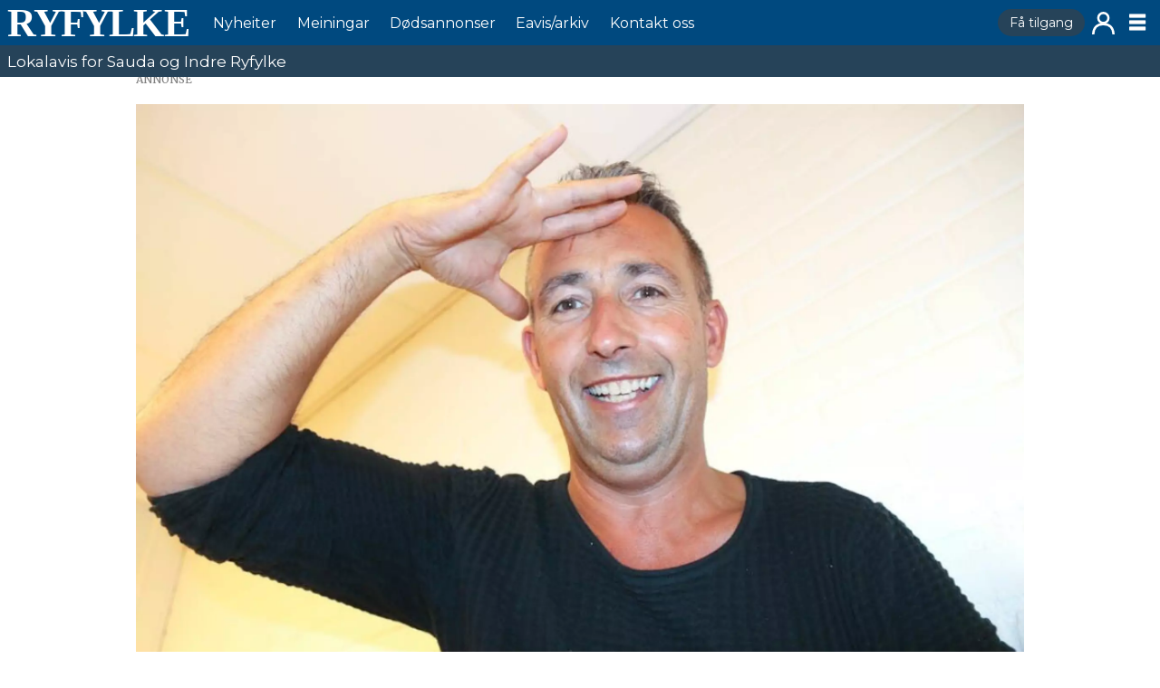

--- FILE ---
content_type: text/html; charset=UTF-8
request_url: https://www.ryfylke.net/nyheiter/vekas-portrett-roger-that/200998
body_size: 16314
content:
<!DOCTYPE html>
<html lang="nn-NO" dir="ltr" class="resp_fonts">

    <head>
                
                <script type="module">
                    import { ClientAPI } from '/view-resources/baseview/public/common/ClientAPI/index.js?v=1768294147-L4';
                    window.labClientAPI = new ClientAPI({
                        pageData: {
                            url: 'https://www.ryfylke.net/nyheiter/vekas-portrett-roger-that/200998',
                            pageType: 'article',
                            pageId: '200998',
                            section: 'nyheiter',
                            title: 'Vekas portrett: Roger that!',
                            seotitle: 'Vekas portrett: Roger that!',
                            sometitle: 'Vekas portrett: Roger that!',
                            description: 'Roger Haraldsen liker å ha ein finger eller ni med i det som skjer.',
                            seodescription: 'Roger Haraldsen liker å ha ein finger eller ni med i det som skjer.',
                            somedescription: 'Roger Haraldsen liker å ha ein finger eller ni med i det som skjer.',
                            device: 'desktop',
                            cmsVersion: '4.2.15',
                            contentLanguage: 'nn-NO',
                            published: '2019-06-22T11:20:54.000Z',
                            tags: ["nyheiter", "folk"],
                            bylines: ["Ingvil Bakka "],
                            site: {
                                domain: 'https://www.ryfylke.net',
                                id: '2',
                                alias: 'ryfylke'
                            }
                            // Todo: Add paywall info ...
                        },
                        debug: false
                    });
                </script>

                <title>Vekas portrett: Roger that!</title>
                <meta name="title" content="Vekas portrett: Roger that!">
                <meta name="description" content="Roger Haraldsen liker å ha ein finger eller ni med i det som skjer.">
                <meta http-equiv="Content-Type" content="text/html; charset=utf-8">
                <link rel="canonical" href="https://www.ryfylke.net/nyheiter/vekas-portrett-roger-that/200998">
                <meta name="viewport" content="width=device-width, initial-scale=1">
                
                <meta property="og:type" content="article">
                <meta property="og:title" content="(+) Vekas portrett: Roger that!">
                <meta property="og:description" content="Roger Haraldsen liker å ha ein finger eller ni med i det som skjer.">
                <meta property="article:published_time" content="2019-06-22T11:20:54.000Z">
                <meta property="article:modified_time" content="2019-06-22T11:20:54.000Z">
                <meta property="article:author" content="Ingvil Bakka ">
                <meta property="article:tag" content="nyheiter">
                <meta property="article:tag" content="folk">
                <meta property="og:image" content="https://image.ryfylke.net/201030.jpg?imageId=201030&panox=0&panoy=0&panow=0&panoh=0&width=1200&height=683">
                <meta property="og:image:width" content="1200">
                <meta property="og:image:height" content="684">
                <meta name="twitter:card" content="summary_large_image">
                
                <meta name="twitter:title" content="(+) Vekas portrett: Roger that!">
                <meta name="twitter:description" content="Roger Haraldsen liker å ha ein finger eller ni med i det som skjer.">
                <meta name="twitter:image" content="https://image.ryfylke.net/201030.jpg?imageId=201030&panox=0&panoy=0&panow=0&panoh=0&width=1200&height=683">
                <link rel="alternate" type="application/json+oembed" href="https://www.ryfylke.net/nyheiter/vekas-portrett-roger-that/200998?lab_viewport=oembed">

                
                <script src="https://cdn.mentormedier.no/analytics-injector/analytics-injector.js" data-hightouch-write-key="efcfe26267f7db5bc21ec2ca57336e5ecea997eaeb98f1b6621c0cd0f2a98d66" data-clarity-id="ubke5scjcl" data-chartbeat-enabled="true"></script>
                
                
                <meta property="og:url" content="https://www.ryfylke.net/nyheiter/vekas-portrett-roger-that/200998">
                        <link type="image/x-icon" rel="icon" href="/view-resources/dachser2/public/ryfylke/favicons/favicon.ico">
                        <link type="image/svg+xml" rel="icon" href="/view-resources/dachser2/public/ryfylke/favicons/favicon.svg">
                        <link type="image/png" rel="icon" sizes="96x96" href="/view-resources/dachser/public/ryfylke/favicons/favicon-96x96.png">
                        <link type="image/png" rel="apple-touch-icon" sizes="180x180" href="/view-resources/dachser/public/ryfylke/favicons/apple-touch-icon.png">
                        <link type="image/png" rel="icon" sizes="192x192" href="/view-resources/dachser/public/ryfylke/favicons/web-app-manifest-192x192.png">
                        <link type="image/png" rel="icon" sizes="512x512" href="/view-resources/dachser/public/ryfylke/favicons/web-app-manifest-512x512.png">
                    <link rel="manifest" href=/view-resources/dachser2/public/ryfylke/manifest.json />
                <link href="https://fonts.googleapis.com/css?family=Merriweather:300,400,700,900" rel="stylesheet" >
                <link rel="stylesheet" href="/view-resources/view/css/grid.css?v=1768294147-L4">
                <link rel="stylesheet" href="/view-resources/view/css/main.css?v=1768294147-L4">
                <link rel="stylesheet" href="/view-resources/view/css/colors.css?v=1768294147-L4">
                <link rel="stylesheet" href="/view-resources/view/css/print.css?v=1768294147-L4" media="print">
                <link rel="stylesheet" href="/view-resources/view/css/foundation-icons/foundation-icons.css?v=1768294147-L4">
                <link rel="stylesheet" href="/view-resources/view/css/site/ryfylke.css?v=1768294147-L4">
                <style data-key="custom_properties">
                    :root{--primary: rgba(0,73,127,1);--secondary: rgba(205,23,25,1);--tertiary: rgba(0,0,0,1);--quaternary: rgba(255,255,255,1);--bg-primary: rgba(0,73,127,1);--bg-secondary: rgba(198,198,199,1);--bg-tertiary: rgba(243,148,45,1);--bg-quaternary: rgba(251,228,65,1);--bg-quinary: rgba(205,23,25,1);--bg-senary: rgba(0,0,0,1);--bg-septenary: rgba(255,255,255,1);}
                </style>
                <style data-key="background_colors">
                    .bg-primary {background-color: rgba(0,73,127,1);color: #fff;}.bg-secondary {background-color: rgba(198,198,199,1);}.bg-tertiary {background-color: rgba(243,148,45,1);}.bg-quaternary {background-color: rgba(251,228,65,1);}.bg-quinary {background-color: rgba(205,23,25,1);color: #fff;}.bg-senary {background-color: rgba(0,0,0,1);color: #fff;}.bg-septenary {background-color: rgba(255,255,255,1);}@media (max-width: 1023px) { .color_mobile_bg-primary {background-color: rgba(0,73,127,1);color: #fff;}}@media (max-width: 1023px) { .color_mobile_bg-secondary {background-color: rgba(198,198,199,1);}}@media (max-width: 1023px) { .color_mobile_bg-tertiary {background-color: rgba(243,148,45,1);}}@media (max-width: 1023px) { .color_mobile_bg-quaternary {background-color: rgba(251,228,65,1);}}@media (max-width: 1023px) { .color_mobile_bg-quinary {background-color: rgba(205,23,25,1);color: #fff;}}@media (max-width: 1023px) { .color_mobile_bg-senary {background-color: rgba(0,0,0,1);color: #fff;}}@media (max-width: 1023px) { .color_mobile_bg-septenary {background-color: rgba(255,255,255,1);}}
                </style>
                <style data-key="background_colors_opacity">
                    .bg-primary.op-bg_20 {background-color: rgba(0, 73, 127, 0.2);color: #fff;}.bg-primary.op-bg_40 {background-color: rgba(0, 73, 127, 0.4);color: #fff;}.bg-primary.op-bg_60 {background-color: rgba(0, 73, 127, 0.6);color: #fff;}.bg-primary.op-bg_80 {background-color: rgba(0, 73, 127, 0.8);color: #fff;}.bg-secondary.op-bg_20 {background-color: rgba(198, 198, 199, 0.2);}.bg-secondary.op-bg_40 {background-color: rgba(198, 198, 199, 0.4);}.bg-secondary.op-bg_60 {background-color: rgba(198, 198, 199, 0.6);}.bg-secondary.op-bg_80 {background-color: rgba(198, 198, 199, 0.8);}.bg-tertiary.op-bg_20 {background-color: rgba(243, 148, 45, 0.2);}.bg-tertiary.op-bg_40 {background-color: rgba(243, 148, 45, 0.4);}.bg-tertiary.op-bg_60 {background-color: rgba(243, 148, 45, 0.6);}.bg-tertiary.op-bg_80 {background-color: rgba(243, 148, 45, 0.8);}.bg-quaternary.op-bg_20 {background-color: rgba(251, 228, 65, 0.2);}.bg-quaternary.op-bg_40 {background-color: rgba(251, 228, 65, 0.4);}.bg-quaternary.op-bg_60 {background-color: rgba(251, 228, 65, 0.6);}.bg-quaternary.op-bg_80 {background-color: rgba(251, 228, 65, 0.8);}.bg-quinary.op-bg_20 {background-color: rgba(205, 23, 25, 0.2);color: #fff;}.bg-quinary.op-bg_40 {background-color: rgba(205, 23, 25, 0.4);color: #fff;}.bg-quinary.op-bg_60 {background-color: rgba(205, 23, 25, 0.6);color: #fff;}.bg-quinary.op-bg_80 {background-color: rgba(205, 23, 25, 0.8);color: #fff;}.bg-senary.op-bg_20 {background-color: rgba(0, 0, 0, 0.2);color: #fff;}.bg-senary.op-bg_40 {background-color: rgba(0, 0, 0, 0.4);color: #fff;}.bg-senary.op-bg_60 {background-color: rgba(0, 0, 0, 0.6);color: #fff;}.bg-senary.op-bg_80 {background-color: rgba(0, 0, 0, 0.8);color: #fff;}.bg-septenary.op-bg_20 {background-color: rgba(255, 255, 255, 0.2);}.bg-septenary.op-bg_40 {background-color: rgba(255, 255, 255, 0.4);}.bg-septenary.op-bg_60 {background-color: rgba(255, 255, 255, 0.6);}.bg-septenary.op-bg_80 {background-color: rgba(255, 255, 255, 0.8);}@media (max-width: 1023px) { .color_mobile_bg-primary.op-bg_20 {background-color: rgba(0, 73, 127, 0.2);color: #fff;}}@media (max-width: 1023px) { .color_mobile_bg-primary.op-bg_40 {background-color: rgba(0, 73, 127, 0.4);color: #fff;}}@media (max-width: 1023px) { .color_mobile_bg-primary.op-bg_60 {background-color: rgba(0, 73, 127, 0.6);color: #fff;}}@media (max-width: 1023px) { .color_mobile_bg-primary.op-bg_80 {background-color: rgba(0, 73, 127, 0.8);color: #fff;}}@media (max-width: 1023px) { .color_mobile_bg-secondary.op-bg_20 {background-color: rgba(198, 198, 199, 0.2);}}@media (max-width: 1023px) { .color_mobile_bg-secondary.op-bg_40 {background-color: rgba(198, 198, 199, 0.4);}}@media (max-width: 1023px) { .color_mobile_bg-secondary.op-bg_60 {background-color: rgba(198, 198, 199, 0.6);}}@media (max-width: 1023px) { .color_mobile_bg-secondary.op-bg_80 {background-color: rgba(198, 198, 199, 0.8);}}@media (max-width: 1023px) { .color_mobile_bg-tertiary.op-bg_20 {background-color: rgba(243, 148, 45, 0.2);}}@media (max-width: 1023px) { .color_mobile_bg-tertiary.op-bg_40 {background-color: rgba(243, 148, 45, 0.4);}}@media (max-width: 1023px) { .color_mobile_bg-tertiary.op-bg_60 {background-color: rgba(243, 148, 45, 0.6);}}@media (max-width: 1023px) { .color_mobile_bg-tertiary.op-bg_80 {background-color: rgba(243, 148, 45, 0.8);}}@media (max-width: 1023px) { .color_mobile_bg-quaternary.op-bg_20 {background-color: rgba(251, 228, 65, 0.2);}}@media (max-width: 1023px) { .color_mobile_bg-quaternary.op-bg_40 {background-color: rgba(251, 228, 65, 0.4);}}@media (max-width: 1023px) { .color_mobile_bg-quaternary.op-bg_60 {background-color: rgba(251, 228, 65, 0.6);}}@media (max-width: 1023px) { .color_mobile_bg-quaternary.op-bg_80 {background-color: rgba(251, 228, 65, 0.8);}}@media (max-width: 1023px) { .color_mobile_bg-quinary.op-bg_20 {background-color: rgba(205, 23, 25, 0.2);color: #fff;}}@media (max-width: 1023px) { .color_mobile_bg-quinary.op-bg_40 {background-color: rgba(205, 23, 25, 0.4);color: #fff;}}@media (max-width: 1023px) { .color_mobile_bg-quinary.op-bg_60 {background-color: rgba(205, 23, 25, 0.6);color: #fff;}}@media (max-width: 1023px) { .color_mobile_bg-quinary.op-bg_80 {background-color: rgba(205, 23, 25, 0.8);color: #fff;}}@media (max-width: 1023px) { .color_mobile_bg-senary.op-bg_20 {background-color: rgba(0, 0, 0, 0.2);color: #fff;}}@media (max-width: 1023px) { .color_mobile_bg-senary.op-bg_40 {background-color: rgba(0, 0, 0, 0.4);color: #fff;}}@media (max-width: 1023px) { .color_mobile_bg-senary.op-bg_60 {background-color: rgba(0, 0, 0, 0.6);color: #fff;}}@media (max-width: 1023px) { .color_mobile_bg-senary.op-bg_80 {background-color: rgba(0, 0, 0, 0.8);color: #fff;}}@media (max-width: 1023px) { .color_mobile_bg-septenary.op-bg_20 {background-color: rgba(255, 255, 255, 0.2);}}@media (max-width: 1023px) { .color_mobile_bg-septenary.op-bg_40 {background-color: rgba(255, 255, 255, 0.4);}}@media (max-width: 1023px) { .color_mobile_bg-septenary.op-bg_60 {background-color: rgba(255, 255, 255, 0.6);}}@media (max-width: 1023px) { .color_mobile_bg-septenary.op-bg_80 {background-color: rgba(255, 255, 255, 0.8);}}
                </style>
                <style data-key="border_colors">
                    .border-bg-primary{--border-color: var(--bg-primary);}.mobile_border-bg-primary{--mobile-border-color: var(--bg-primary);}.border-bg-secondary{--border-color: var(--bg-secondary);}.mobile_border-bg-secondary{--mobile-border-color: var(--bg-secondary);}.border-bg-tertiary{--border-color: var(--bg-tertiary);}.mobile_border-bg-tertiary{--mobile-border-color: var(--bg-tertiary);}.border-bg-quaternary{--border-color: var(--bg-quaternary);}.mobile_border-bg-quaternary{--mobile-border-color: var(--bg-quaternary);}.border-bg-quinary{--border-color: var(--bg-quinary);}.mobile_border-bg-quinary{--mobile-border-color: var(--bg-quinary);}.border-bg-senary{--border-color: var(--bg-senary);}.mobile_border-bg-senary{--mobile-border-color: var(--bg-senary);}.border-bg-septenary{--border-color: var(--bg-septenary);}.mobile_border-bg-septenary{--mobile-border-color: var(--bg-septenary);}
                </style>
                <style data-key="font_colors">
                    .primary {color: rgba(0,73,127,1) !important;}.secondary {color: rgba(205,23,25,1) !important;}.tertiary {color: rgba(0,0,0,1) !important;}.quaternary {color: rgba(255,255,255,1) !important;}@media (max-width: 1023px) { .color_mobile_primary {color: rgba(0,73,127,1) !important;}}@media (max-width: 1023px) { .color_mobile_secondary {color: rgba(205,23,25,1) !important;}}@media (max-width: 1023px) { .color_mobile_tertiary {color: rgba(0,0,0,1) !important;}}@media (max-width: 1023px) { .color_mobile_quaternary {color: rgba(255,255,255,1) !important;}}
                </style>
                <style data-key="image_gradient">
                    .image-gradient-bg-primary{--background-color: var(--bg-primary);}.color_mobile_image-gradient-bg-primary{--mobile-background-color: var(--bg-primary);}.image-gradient-bg-secondary{--background-color: var(--bg-secondary);}.color_mobile_image-gradient-bg-secondary{--mobile-background-color: var(--bg-secondary);}.image-gradient-bg-tertiary{--background-color: var(--bg-tertiary);}.color_mobile_image-gradient-bg-tertiary{--mobile-background-color: var(--bg-tertiary);}.image-gradient-bg-quaternary{--background-color: var(--bg-quaternary);}.color_mobile_image-gradient-bg-quaternary{--mobile-background-color: var(--bg-quaternary);}.image-gradient-bg-quinary{--background-color: var(--bg-quinary);}.color_mobile_image-gradient-bg-quinary{--mobile-background-color: var(--bg-quinary);}.image-gradient-bg-senary{--background-color: var(--bg-senary);}.color_mobile_image-gradient-bg-senary{--mobile-background-color: var(--bg-senary);}.image-gradient-bg-septenary{--background-color: var(--bg-septenary);}.color_mobile_image-gradient-bg-septenary{--mobile-background-color: var(--bg-septenary);}
                </style>
                <style data-key="custom_css_variables">
                :root {
                    --lab_page_width: 1003px;
                    --lab_columns_gutter: 11px;
                    --space-top: 83;
                    --space-top-adnuntiusAd: ;
                }

                @media(max-width: 767px) {
                    :root {
                        --lab_columns_gutter: 10px;
                    }
                }

                @media(min-width: 767px) {
                    :root {
                    }
                }
                </style>
<script src="/view-resources/public/common/JWTCookie.js?v=1768294147-L4"></script>
<script src="/view-resources/public/common/Paywall.js?v=1768294147-L4"></script>
                <script>
                window.Dac = window.Dac || {};
                (function () {
                    if (navigator) {
                        window.Dac.clientData = {
                            language: navigator.language,
                            userAgent: navigator.userAgent,
                            innerWidth: window.innerWidth,
                            innerHeight: window.innerHeight,
                            deviceByMediaQuery: getDeviceByMediaQuery(),
                            labDevice: 'desktop', // Device from labrador
                            device: 'desktop', // Device from varnish
                            paywall: {
                                isAuthenticated: isPaywallAuthenticated(),
                                toggleAuthenticatedContent: toggleAuthenticatedContent,
                                requiredProducts: [],
                            },
                            page: {
                                id: '200998',
                                extId: 'Ryfylke-58ff4bba9fc02946cac99f99b1d4d40e'
                            },
                            siteAlias: 'ryfylke',
                            debug: window.location.href.includes('debug=1')
                        };
                        function getDeviceByMediaQuery() {
                            if (window.matchMedia('(max-width: 767px)').matches) return 'mobile';
                            if (window.matchMedia('(max-width: 1023px)').matches) return 'tablet';
                            return 'desktop';
                        }

                        function isPaywallAuthenticated() {
                            if (window.Dac && window.Dac.JWTCookie) {
                                var JWTCookie = new Dac.JWTCookie({ debug: false });
                                return JWTCookie.isAuthenticated();
                            }
                            return false;
                        }

                        function toggleAuthenticatedContent(settings) {
                            if (!window.Dac || !window.Dac.Paywall) {
                                return;
                            }
                            var Paywall = new Dac.Paywall();
                            var updateDOM = Paywall.updateDOM;

                            if(settings && settings.displayUserName) {
                                var userName = Paywall.getUserName().then((userName) => {
                                    updateDOM(userName !== false, userName, settings.optionalGreetingText);
                                });
                            } else {
                                updateDOM(window.Dac.clientData.paywall.isAuthenticated);
                            }
                        }
                    }
                }());
                </script>

                    <script type="module" src="/view-resources/baseview/public/common/baseview/moduleHandlers.js?v=1768294147-L4" data-cookieconsent="ignore"></script>

                        <script async src="https://securepubads.g.doubleclick.net/tag/js/gpt.js"></script>
                        <script>
                            window.googletag = window.googletag || {cmd: []};

                            googletag.cmd.push(function() {
                                var handleAsTablet = (Dac.clientData.device === 'tablet' || Dac.clientData.innerWidth < 1316);

                                if (!(handleAsTablet && '' === 'true')) {
                                    googletag
                                        .defineSlot('/23323048771/toppbanner', [[980,150], [980,300]], 'toppbanner')
                                        .addService(googletag.pubads());
                                }
                                if (!(handleAsTablet && 'true' === 'true')) {
                                    googletag
                                        .defineSlot('/23323048771/venstre_skyskraper', [[180,500], [160,600], [300,600], [180,701]], 'venstre_skyskraper')
                                        .addService(googletag.pubads());
                                }
                                if (!(handleAsTablet && 'true' === 'true')) {
                                    googletag
                                        .defineSlot('/23323048771/hoyre_skyskraper', [[180,500], [160,600], [300,600], [180,700]], 'hoyre_skyskraper')
                                        .addService(googletag.pubads());
                                }
                                if (!(handleAsTablet && '' === 'true')) {
                                    googletag
                                        .defineSlot('/23323048771/banner1', [[980,150], [980,300], [580,400], [580,500]], 'banner1')
                                        .addService(googletag.pubads());
                                }
                                if (!(handleAsTablet && '' === 'true')) {
                                    googletag
                                        .defineSlot('/23323048771/banner2', [[980,150], [980,300], [980,400], [980,500], [980,600], [1920,1080]], 'banner2')
                                        .addService(googletag.pubads());
                                }
                                if (!(handleAsTablet && '' === 'true')) {
                                    googletag
                                        .defineSlot('/23323048771/banner3', [[980,150], [980,300]], 'banner3')
                                        .addService(googletag.pubads());
                                }
                                if (!(handleAsTablet && '' === 'true')) {
                                    googletag
                                        .defineSlot('/23323048771/banner4', [[980,150], [980,300], [980,400], [980,500], [980,600], [1920,1080], [580,400], [580,500]], 'banner4')
                                        .addService(googletag.pubads());
                                }
                                if (!(handleAsTablet && '' === 'true')) {
                                    googletag
                                        .defineSlot('/23323048771/banner5', [[980,150], [980,300], [580,400], [580,500]], 'banner5')
                                        .addService(googletag.pubads());
                                }
                                if (!(handleAsTablet && '' === 'true')) {
                                    googletag
                                        .defineSlot('/23323048771/banner6', [[980,150], [980,300], [980,400], [980,500], [980,600], [1920,1080], [580,400], [580,500]], 'banner6')
                                        .addService(googletag.pubads());
                                }
                                if (!(handleAsTablet && '' === 'true')) {
                                    googletag
                                        .defineSlot('/23323048771/banner7', [[980,150], [980,300], [580,400], [580,500]], 'banner7')
                                        .addService(googletag.pubads());
                                }
                                if (!(handleAsTablet && '' === 'true')) {
                                    googletag
                                        .defineSlot('/23323048771/banner8', [[980,150], [980,300], [980,400], [980,500], [980,600], [1920,1080], [580,400], [580,500]], 'banner8')
                                        .addService(googletag.pubads());
                                }
                                if (!(handleAsTablet && '' === 'true')) {
                                    googletag
                                        .defineSlot('/23323048771/banner9', [[980,150], [980,300], [580,400], [580,500]], 'banner9')
                                        .addService(googletag.pubads());
                                }

                                googletag.pubads().setTargeting("env", "prod");
                                googletag.pubads().setTargeting("site", "ryfylke");
                                googletag.pubads().setTargeting("section", "nyheiter");
                                googletag.pubads().setTargeting("context", "article");
                                googletag.pubads().setTargeting("tags", "nyheiter,folk");

                                var useLadyLoading = true || false;
                                if (useLadyLoading) {
                                    googletag.pubads().enableLazyLoad({
                                        fetchMarginPercent: 30 || 150, // Fetch ad content when it is within 1.5 viewports of the visible area
                                        renderMarginPercent: 30 || 150,  // Render ads when they are within 1.5 viewports of the visible area
                                        mobileScaling: 2.0
                                    });
                                }
                                
                                googletag.pubads().enableSingleRequest();
                                googletag.pubads().collapseEmptyDivs();
                                googletag.enableServices();
                            });
                        </script>
                <link href="https://fonts.googleapis.com/css?family=Montserrat:regular" rel="stylesheet" >
                <link href="https://fonts.googleapis.com/css?family=Geologica:regular,300,800" rel="stylesheet" >
                <style id="dachser-vieweditor-styles">
                    .mainMenu ul li a, .mainMenu ul li span, .pageHeader .hamburger .hamburger-container .mainMenu ul li { font-family: "Montserrat"; font-weight: normal; font-style: normal; font-size: 1rem; text-transform: none; letter-spacing: normal; color: #FFFFFF; }
                    .customMenu1 ul li a, .customMenu1 ul li span, .pageHeader .hamburger .hamburger-container .customMenu1 ul li { font-family: "Montserrat"; font-weight: normal; font-style: normal; font-size: 0.875rem; text-transform: none; letter-spacing: normal; }
                    .dropdownMenu ul li a, .dropdownMenu ul li span, .pageHeader .hamburger .hamburger-container .dropdownMenu ul li a, .pageHeader .hamburger .hamburger-container .dropdownMenu ul li span { font-family: "Montserrat"; font-weight: normal; font-style: normal; text-transform: none; letter-spacing: normal; color: #00497f; }
                    .dropdownMenu ul.children li a, .dropdownMenu ul.children li span, .pageHeader .hamburger .hamburger-container .dropdownMenu ul.children li a, .pageHeader .hamburger .hamburger-container .dropdownMenu ul.children li span { font-family: "Montserrat"; font-weight: normal; font-style: normal; font-size: 1rem; text-transform: none; letter-spacing: normal; }
                    .articleHeader .headline { font-family: "Geologica"; font-weight: normal; font-style: normal; line-height: 0.9; text-transform: none; letter-spacing: normal; }
                    article.column .content .section { font-family: "Geologica"; font-weight: normal; font-style: normal; text-transform: uppercase; letter-spacing: -0.05em; color: #00497f; }@media (max-width: 767px) { .resp_fonts article.column .content .section {line-height: 0.9; } }
                    article.column .content .kicker { font-family: "Geologica"; font-weight: normal; font-style: normal; font-size: 1.1875rem; line-height: 0.9; text-transform: uppercase; letter-spacing: normal; }@media (max-width: 767px) { .resp_fonts article.column .content .kicker {font-size: calc(0.262vw * 12); line-height: 0.9; } }
                    .font-Montserrat { font-family: "Montserrat" !important; }
                    .font-Montserrat.font-weight-normal { font-weight: normal !important; }
                    .font-Geologica { font-family: "Geologica" !important; }
                    .font-Geologica.font-weight-normal { font-weight: normal !important; }
                    .font-Geologica.font-weight-light { font-weight: 300 !important; }
                    .font-Geologica.font-weight-black { font-weight: 800 !important; }
                </style>
                <style id="css_variables"></style>
                <script>
                    window.dachserData = {
                        _data: {},
                        _instances: {},
                        get: function(key) {
                            return dachserData._data[key] || null;
                        },
                        set: function(key, value) {
                            dachserData._data[key] = value;
                        },
                        push: function(key, value) {
                            if (!dachserData._data[key]) {
                                dachserData._data[key] = [];
                            }
                            dachserData._data[key].push(value);
                        },
                        setInstance: function(key, identifier, instance) {
                            if (!dachserData._instances[key]) {
                                dachserData._instances[key] = {};
                            }
                            dachserData._instances[key][identifier] = instance;
                        },
                        getInstance: function(key, identifier) {
                            return dachserData._instances[key] ? dachserData._instances[key][identifier] || null : null;
                        },
                        reflow: () => {}
                    };
                </script>
                

                <script type="application/ld+json">
                [{"@context":"http://schema.org","@type":"WebSite","name":"ryfylke","url":"https://www.ryfylke.net"},{"@context":"https://schema.org","@type":"NewsArticle","headline":"Vekas portrett: Roger that!","description":"Roger Haraldsen liker å ha ein finger eller ni med i det som skjer.","mainEntityOfPage":{"@id":"https://www.ryfylke.net/nyheiter/vekas-portrett-roger-that/200998"},"availableLanguage":[{"@type":"Language","alternateName":"nn-NO"}],"image":["https://image.ryfylke.net/?imageId=201003&width=1200"],"keywords":"nyheiter, folk","author":[{"@type":"Person","name":"Ingvil Bakka "}],"publisher":{"@type":"Organization","name":"ryfylke","logo":{"@type":"ImageObject","url":"/view-resources/dachser2/public/ryfylke/logo.svg"}},"datePublished":"2019-06-22T11:20:54.000Z","dateModified":"2019-06-22T11:20:54.000Z","isAccessibleForFree":true,"hasPart":{"@type":"WebPageElement","isAccessibleForFree":false,"cssSelector":".teaserContent"}}]
                </script>                
                
                
                



        <meta property="article:section" content="nyheiter">
<script>
var k5aMeta = { "paid": 1, "paywall": (Dac.clientData.paywall.isAuthenticated ? "open" : "hard"), "wordCount": "282", "lix": "52", "author": ["Ingvil Bakka "], "tag": ["nyheiter", "folk"], "title": "Vekas portrett: Roger that!", "teasertitle": "Vekas portrett: Roger that!", "kicker": "", "url": "https://www.ryfylke.net/a/200998", "login": (Dac.clientData.paywall.isAuthenticated ? 1 : 0), "subscriber": (Dac.clientData.paywall.isAuthenticated ? 1 : 0), "subscriberId": (Dac.clientData.subscriberId ? `"${ Dac.clientData.subscriberId }"` : "") };
</script>
                <script src="//cl.k5a.io/6156b8c81b4d741e051f44c2.js" async></script>


        <style>
            :root {
                
                
            }
        </style>
        
        
    </head>

    <body class="l4 article site_ryfylke section_nyheiter has-paywall"
        
        
        >

        
        <script>
        document.addEventListener("DOMContentLoaded", (event) => {
            setScrollbarWidth();
            window.addEventListener('resize', setScrollbarWidth);
        });
        function setScrollbarWidth() {
            const root = document.querySelector(':root');
            const width = (window.innerWidth - document.body.offsetWidth < 21) ? window.innerWidth - document.body.offsetWidth : 15;
            root.style.setProperty('--lab-scrollbar-width', `${ width }px`);
        }
        </script>

        
        <a href="#main" class="skip-link">Jump to main content</a>

        <header class="pageElement pageHeader">
    <div class="section grid-fixed">
    <div class="row mainRow">
<figure class="logo">
    <a href=" //ryfylke.net" aria-label="Gå til framside">
        <img src="/view-resources/dachser2/public/ryfylke/logo.svg"
            alt="Gå til framside. Logo, Ryfylke"
            width="150"
            >
    </a>
</figure>
<nav class="navigation mainMenu dac-hidden-desktop-down">
	<ul class="menu-list">
			<li class="first-list-item ">
				<a href="/kategori/nyheiter" target="_self">Nyheiter</a>
			</li>
			<li class="first-list-item ">
				<a href="/kategori/meiningar" target="_self">Meiningar</a>
			</li>
			<li class="first-list-item ">
				<a href="/dodsannonsar/dodsannonsar/100557" target="_self">Dødsannonser</a>
			</li>
			<li class="first-list-item ">
				<a href="/abonnement/e-avis/" target="_self">Eavis&#x2F;arkiv</a>
			</li>
			<li class="first-list-item ">
				<a href="/tilsette" target="_self">Kontakt oss</a>
			</li>
	</ul>
</nav>



	<script>
		(function () {
			const menuLinks = document.querySelectorAll(`nav.mainMenu ul li a`);
			for (let i = 0; i < menuLinks.length; i++) {
				const link = menuLinks[i].pathname;
				if (link === window.location.pathname) {
					menuLinks[i].parentElement.classList.add('lab-link-active');
				} else {
					menuLinks[i].parentElement.classList.remove('lab-link-active');
				}
			}
		})();
	</script>

<nav class="navigation customMenu1 subscriptionMenu">
	<ul class="menu-list">
			<li class="first-list-item dac-paywall-not-authenticated">
				<a href="https://www.ryfylke.net/abonnement" target="_self">Få tilgang</a>
			</li>
			<li class="first-list-item dac-paywall-authenticated">
				<a href="https://api.ryfylke.net/paywall/logout?siteAlias=ryfylke" target="_self">Logg ut</a>
			</li>
	</ul>
</nav>



	<script>
		(function () {
			const menuLinks = document.querySelectorAll(`nav.customMenu1 ul li a`);
			for (let i = 0; i < menuLinks.length; i++) {
				const link = menuLinks[i].pathname;
				if (link === window.location.pathname) {
					menuLinks[i].parentElement.classList.add('lab-link-active');
				} else {
					menuLinks[i].parentElement.classList.remove('lab-link-active');
				}
			}
		})();
	</script>

<nav class="navigation customMenu2 userMenu">
	<ul class="menu-list">
			<li class="first-list-item dac-paywall-not-authenticated">
				<a href="https://api.ryfylke.net/paywall/login?siteAlias=ryfylke&contentUrl=https%3A%2F%2Fwww.ryfylke.net%2F" target="_self">Logg inn</a>
			</li>
			<li class="first-list-item dac-paywall-authenticated">
				<a href="https://selfservice.mediaconnect.no/?client_id=selfservice.ryfylke.ext" target="_self">Min side</a>
			</li>
	</ul>
</nav>



	<script>
		(function () {
			const menuLinks = document.querySelectorAll(`nav.customMenu2 ul li a`);
			for (let i = 0; i < menuLinks.length; i++) {
				const link = menuLinks[i].pathname;
				if (link === window.location.pathname) {
					menuLinks[i].parentElement.classList.add('lab-link-active');
				} else {
					menuLinks[i].parentElement.classList.remove('lab-link-active');
				}
			}
		})();
	</script>

<div class="hamburger to-be-expanded" data-id="pageElements-8">
    <div class="positionRelative">
        <span class="hamburger-button hamburger-expander ">
            <button class="burger-btn" aria-label="Opne meny" aria-expanded="false" aria-controls="hamburger-container" aria-haspopup="menu">
                    <i class="open fi-list"></i>
                    <i class="close fi-x"></i>
            </button>
        </span>
            <div class="hamburger-container" id="hamburger-container">        
                <div data-id="pageElements-9" class="search visible">

        <button class="search-button" aria-label="Søk" >
                <i class="open fi-magnifying-glass"></i>
                <i class="close fi-x"></i>
        </button>

    <form class="search-container" action="/cse" method="get" role="search">
        <label for="search-input-9" class="visuallyhidden">Søk</label>
        <input type="text" id="search-input-9" name="q" placeholder="Søk...">
    </form>
</div>

    <script>
        if (document.querySelector('[data-id="pageElements-9"] .search-button')) {
            document.querySelector('[data-id="pageElements-9"] .search-button').addEventListener('click', (event) => {
                document.querySelector('[data-id="pageElements-9"] .search-container').submit();
            }, false);
        }
    </script>
<nav class="navigation dropdownMenu">
	<ul class="menu-list">
			<li class="first-list-item has-children">
				<span tabindex="0">Innhald</span>
				<ul class="children">
					<li class="">
						<a href="/kategori/nyheiter" target="_self">Nyheiter</a>
					</li>
					<li class="">
						<a href="/kategori/meiningar" target="_self">Meiningar</a>
					</li>
					<li class="">
						<a href="/dodsannonsar/dodsannonsar/100557" target="_self">Dødsannonser</a>
					</li>
					<li class="">
						<a href="/abonnement/e-avis/" target="_self">Eavis&#x2F;arkiv</a>
					</li>
				</ul>
			</li>
			<li class="first-list-item has-children">
				<a href="/kundeservice" target="_self">Kundeservice</a>
				<ul class="children">
					<li class="">
						<a href="/tilsette" target="_self">Kontakt oss</a>
					</li>
					<li class="">
						<a href="/abonnement" target="_self">Bli abonnent</a>
					</li>
					<li class="">
						<a href="/annonser" target="_self">Bestill annonse</a>
					</li>
					<li class="">
						<a href="/gratulasjoner" target="_self">Send gratulasjon</a>
					</li>
				</ul>
			</li>
			<li class="first-list-item has-children">
				<span tabindex="0">Avisa Ryfylke</span>
				<ul class="children">
					<li class="">
						<a href="/om-oss" target="_self">Om avisa</a>
					</li>
					<li class="">
						<a href="/tilsette" target="_self">Tilsette</a>
					</li>
					<li class="">
						<a href="/kundeservice" target="_self">Opningstider</a>
					</li>
					<li class="">
						<a href="/tilsette" target="_self">Tips oss</a>
					</li>
					<li class="">
						<a href="/ryfylkeapp" target="_self">Ryfylkes app</a>
					</li>
					<li class="">
						<a href="/om-sauda" target="_self">Om Sauda</a>
					</li>
				</ul>
			</li>
	</ul>
</nav>



	<script>
		(function () {
			const menuLinks = document.querySelectorAll(`nav.dropdownMenu ul li a`);
			for (let i = 0; i < menuLinks.length; i++) {
				const link = menuLinks[i].pathname;
				if (link === window.location.pathname) {
					menuLinks[i].parentElement.classList.add('lab-link-active');
				} else {
					menuLinks[i].parentElement.classList.remove('lab-link-active');
				}
			}
		})();
	</script>


            </div>
    </div>

</div>

<script>
    (function(){
        const burgerButton = document.querySelector('[data-id="pageElements-8"] .burger-btn');
        const dropdownCloseSection = document.querySelector('[data-id="pageElements-8"] .dropdown-close-section');

        function toggleDropdown() {
            // Toggle the expanded class and aria-expanded attribute
            document.querySelector('[data-id="pageElements-8"].hamburger.to-be-expanded').classList.toggle('expanded');
            burgerButton.setAttribute('aria-expanded', burgerButton.getAttribute('aria-expanded') === 'true' ? 'false' : 'true');
            burgerButton.setAttribute('aria-label', burgerButton.getAttribute('aria-expanded') === 'true' ? 'Lukk meny' : 'Opne meny');

            // This doesn't seem to do anything? But there's styling dependent on it some places
            document.body.classList.toggle('hamburger-expanded');
        }

        // Called via the eventlistener - if the key is Escape, toggle the dropdown and remove the eventlistener
        function closeDropdown(e) {
            if(e.key === 'Escape') {
                toggleDropdown();
                // Set the focus back on the button when clicking escape, so the user can continue tabbing down
                // the page in a natural flow
                document.querySelector('[data-id="pageElements-8"] .burger-btn').focus();
                window.removeEventListener('keydown', closeDropdown);
            }
        }

        if(burgerButton) {
            burgerButton.addEventListener('click', function(e) {
                e.preventDefault();
                toggleDropdown();

                // If the menu gets expanded, add the eventlistener that will close it on pressing Escape
                // else, remove the eventlistener otherwise it will continue to listen for escape even if the menu is closed.
                if(document.querySelector('[data-id="pageElements-8"] .burger-btn').getAttribute('aria-expanded') === 'true') {
                    window.addEventListener('keydown', closeDropdown);
                } else {
                    window.removeEventListener('keydown', closeDropdown);
                }
            })
        }
        if (dropdownCloseSection) {
            dropdownCloseSection.addEventListener('click', function(e) {
                e.preventDefault();
                toggleDropdown();
            });
        }

        document.querySelectorAll('.hamburger .hamburger-expander, .hamburger .hamburger-container, .stop-propagation').forEach(function (element) {
            element.addEventListener('click', function (e) {
                e.stopPropagation();
            });
        });
    }());
</script>
</div>
<div class="row bottomRow">
    <p class="text headerText">Lokalavis for Sauda og Indre Ryfylke</p>

</div>

</div>


    <script>
        (function () {
            if (!'IntersectionObserver' in window) { return;}

            var scrollEvents = scrollEvents || [];

            if (scrollEvents) {
                const domInterface = {
                    classList: {
                        remove: () => {},
                        add: () => {}
                    },
                    style: {
                        cssText: ''
                    }
                };
                scrollEvents.forEach(function(event) {
                    var callback = function (entries, observer) {
                        if (!entries[0]) { return; }
                        if (entries[0].isIntersecting) {
                            event.styles.forEach(function(item) {
                                (document.querySelector(item.selector) || domInterface).style.cssText = "";
                            });
                            event.classes.forEach(function(item) {
                                item.class.forEach(function(classname) {
                                    (document.querySelector(item.selector) || domInterface).classList.remove(classname);
                                });
                            });
                        } else {
                            event.styles.forEach(function(item) {
                                (document.querySelector(item.selector) || domInterface).style.cssText = item.style;
                            });
                            event.classes.forEach(function(item) {
                                item.class.forEach(function(classname) {
                                    (document.querySelector(item.selector) || domInterface).classList.add(classname);
                                });
                            });
                        }
                    };

                    var observer = new IntersectionObserver(callback, {
                        rootMargin: event.offset,
                        threshold: 1
                    });
                    var target = document.querySelector(event.target);
                    if (target) {
                        observer.observe(target);
                    }
                });
            }
        }());

        window.Dac.clientData.paywall.toggleAuthenticatedContent(); 
    </script>
</header>

        

        
                


        <section id="mainArticleSection" class="main article">
            <div data-element-guid="ce745cdb-8141-4005-cec6-a09c4cf55443" class="placeholder placement-top">
<div data-element-guid="1fb4d140-c11a-46c4-e238-e9c2fb9316cd" class="column google-ad small-12 large-12 small-abs-12 large-abs-12 display-label"  style="">

        <span class="ad-label">Annonse</span>
        <div class="adunit" id="toppbanner" ></div>
        <script>
            googletag.cmd.push(function() {
                googletag.display('toppbanner');
            });
        </script>
</div>

</div>
            <main class="pageWidth">
                <article class=" "
                    
                >

                    <section class="main article k5a-article" id="main">

                            <div></div>
<script>
(function() {
    let windowUrl = window.location.href;
    windowUrl = windowUrl.substring(windowUrl.indexOf('?') + 1);
    let messageElement = document.querySelector('.shareableMessage');
    if (windowUrl && windowUrl.includes('code') && windowUrl.includes('expires')) {
        messageElement.style.display = 'block';
    } 
})();
</script>


                        <div data-element-guid="60691e05-3328-4c59-9d6e-09bc2b2836fd" class="articleHeader column">

    




    <div class="media">
            
            <figure data-element-guid="b1bcc0b7-c221-49c0-9b45-67647e42a157" class="headerImage">
    <div class="img fullwidthTarget">
        <picture>
            <source srcset="https://image.ryfylke.net/201003.webp?imageId=201003&width=2116&height=1386&format=webp" 
                width="1058"
                height="693"
                media="(min-width: 768px)"
                type="image/webp">    
            <source srcset="https://image.ryfylke.net/201003.webp?imageId=201003&width=2116&height=1386&format=jpg" 
                width="1058"
                height="693"
                media="(min-width: 768px)"
                type="image/jpeg">    
            <source srcset="https://image.ryfylke.net/201003.webp?imageId=201003&width=960&height=628&format=webp" 
                width="480"
                height="314"
                media="(max-width: 767px)"
                type="image/webp">    
            <source srcset="https://image.ryfylke.net/201003.webp?imageId=201003&width=960&height=628&format=jpg" 
                width="480"
                height="314"
                media="(max-width: 767px)"
                type="image/jpeg">    
            <img src="https://image.ryfylke.net/201003.webp?imageId=201003&width=960&height=628&format=jpg"
                width="480"
                height="314"
                title="Vekas portrett: Roger that!"
                alt="Portrett_Roger_Haraldsen" 
                
                style=""    
                >
        </picture>        
        
    </div>
    
</figure>

            
            
            
            
            
            
            
            
            
            
            
        <div class="floatingText"></div>
    </div>





    <h1 class="headline mainTitle font-weight-black m-font-weight-black" style="">Vekas portrett: Roger that!</h1>
    <h2 class="subtitle " style="">Roger Haraldsen liker å ha ein finger eller ni med i det som skjer.</h2>



        <div data-element-guid="14e7a554-2b39-460e-e1d0-8f50b4ae11e6" class="meta">
    

    <div class="bylines">
        <div data-element-guid="ed11d0d5-8ce3-424a-d02c-35a836b62eaa" class="byline column" itemscope itemtype="http://schema.org/Person">
    
    <div class="content">
            
        <address class="name">

                <span class="lab-hidden-byline-name" itemprop="name">Ingvil Bakka </span>
                    <span class="firstname ">Ingvil Bakka</span>
        </address>
    </div>
</div>

        
    </div>
    
    <div class="dates">
    
        <span class="dateGroup datePublished">
            <span class="dateLabel">Publisert</span>
            <time datetime="2019-06-22T11:20:54.000Z" title="Publisert 22.06.2019 - 13:20">22.06.2019 - 13:20</time>
        </span>
            <span class="dateGroup dateModified">
                <span class="dateLabel">Sist oppdatert</span>
                <time datetime="2019-06-22T11:20:54.000Z" title="Sist oppdatert 22.06.2019 - 13:20">22.06.2019 - 13:20</time>
            </span>
    </div>


    <div class="social">
            <a target="_blank" href="https://www.facebook.com/sharer.php?u=https%3A%2F%2Fwww.ryfylke.net%2Fnyheiter%2Fvekas-portrett-roger-that%2F200998" class="fi-social-facebook" aria-label="Del på Facebook"></a>
            <a target="_blank" href="https://twitter.com/intent/tweet?url=https%3A%2F%2Fwww.ryfylke.net%2Fnyheiter%2Fvekas-portrett-roger-that%2F200998" class="fi-social-twitter" aria-label="Del på X (Twitter)"></a>
            <a target="_blank" href="mailto:?subject=Vekas%20portrett%3A%20Roger%20that!&body=Roger%20Haraldsen%20liker%20%C3%A5%20ha%20ein%20finger%20eller%20ni%20med%20i%20det%20som%20skjer.%0Dhttps%3A%2F%2Fwww.ryfylke.net%2Fnyheiter%2Fvekas-portrett-roger-that%2F200998" class="fi-mail" aria-label="Del via e-mail"></a>
    </div>



</div>

</div>


                        

                        
                        


                        

                        <div data-element-guid="14e7a554-2b39-460e-e1d0-8f50b4ae11e6" class="bodytext large-12 small-12 medium-12 teaserContent">
    
    

    

    

                        <div class="paywallTeaser column ">
    <div class="inner">
        <div class="header">
            <h3 class="lab-paywall-teaser-title">Hei! 
<br>
Du må ha eit aktivt abonnement for å lese vidare.</h3>
            
            
        </div>
            <div class="sales-pitch">
                <div class="sales-pitch-content-wrapper">
                    <h4 class="sales-pitch-title " style=""></h4>
                    <div class="sales-pitch-content " style="">
                        
                    </div>
                </div>
            </div>        <div class="offers">
            <div style="" class="offer ">
                <h4 class="lab-paywall-teaser-offer-title">Eksisterande kunde?
<br>
<br></h4>
                
                
                
                <p>
                    <a style="" class="lab-paywall-teaser-offer-button" href="https://api.ryfylke.net/paywall/update?siteAlias=ryfylke&contentUrl=">Logg inn her</a>
                </p>
            </div>
            <div style="" class="offer ">
                <h4 class="lab-paywall-teaser-offer-title">Har du ikkje abonnement?</h4>
                
                
                
                <p>
                    <a style="" class="lab-paywall-teaser-offer-button" href="https://auth.ryfylke.net/">Bli abonnent</a>
                </p>
            </div>
        </div>

        <div class="offersDescription">
            
        </div>

        <div class="nav">
            
            <p><a class="login" href="https://api.ryfylke.net/paywall/update?&siteAlias=ryfylke&&siteId=2&contentUrl=https%3A%2F%2Fwww.ryfylke.net%2Fnyheiter%2Fvekas-portrett-roger-that%2F200998">Allereie abonnent? Logg inn her</a></p>
            
        </div>
    </div>
</div>

    
</div>


                        


                        
<div data-element-guid="14e7a554-2b39-460e-e1d0-8f50b4ae11e6" class="column articleFooter">
    <span class="tags">
        <a href="/kategori/nyheiter">nyheiter</a>
        <a href="/kategori/folk">folk</a>
    </span>
    
</div>


                        <div class="row social">
                            <div class="column large-12 small-12">
                                    <a target="_blank" href="https://www.facebook.com/sharer.php?u=https%3A%2F%2Fwww.ryfylke.net%2Fnyheiter%2Fvekas-portrett-roger-that%2F200998" class="fi-social-facebook" aria-label="Del på Facebook"></a>
                                    <a target="_blank" href="https://twitter.com/intent/tweet?url=https%3A%2F%2Fwww.ryfylke.net%2Fnyheiter%2Fvekas-portrett-roger-that%2F200998" class="fi-social-twitter" aria-label="Del på X (Twitter)"></a>
                                    <a target="_blank" href="mailto:?subject=Vekas%20portrett%3A%20Roger%20that!&body=Roger%20Haraldsen%20liker%20%C3%A5%20ha%20ein%20finger%20eller%20ni%20med%20i%20det%20som%20skjer.%0Dhttps%3A%2F%2Fwww.ryfylke.net%2Fnyheiter%2Fvekas-portrett-roger-that%2F200998" class="fi-mail" aria-label="Del via e-mail"></a>
                            </div>
                        </div>

                    </section>
                    
                </article>
                <section class="related desktop-fullWidth mobile-fullWidth fullwidthTarget">
                <div data-element-guid="0f89fcc4-cc38-4aea-a178-11defd2055e3" class="page-content"><div data-element-guid="5fc89229-04cb-4e2a-e06d-bd2c8cdd52fd" class="row small-12 large-12" style="">
<!-- placeholder(#1) -->
<div data-element-guid="30835b97-66ae-41d6-eb66-5a0fa99cd8c8" class="front_rows small-12 large-12 small-abs-12 large-abs-12 large-6 small-12 large-12 small-12">
    
    <div class="content fullwidthTarget" style="">
            
            <div data-element-guid="6eaf297c-f61c-4ec4-b4ce-3e2eb3b77d45" class="row small-12 large-12" style=""><div data-element-guid="7e7755c0-f870-4ac0-8267-5ce6de61d8a1" id="markup_205429" class="markupbox column small-12 large-12 small-abs-12 large-abs-12">
    
    <div class="content fullwidthTarget" style="">

        

        

            <k5a-stream name="below-article"></k5a-stream>

        
        
    </div>
</div>
</div>
<div data-element-guid="7e0cc54c-a860-4d4a-b7fa-04d772f4f60a" class="row small-12 large-12 border-bg-primary mobile_border-bg-primary border-side-top mobile_border-side-top border_width_3 border_width_mobile_3 hasBorder mobile-hasBorder has-row-header" style="">
    <h5 class="row_header_text large-12 small-12  "></h5>
    <article data-element-guid="9a5d4517-3180-412a-b9d3-ff7ade0c5edb" class="column paywall small-12 large-4 small-abs-12 large-abs-4 " data-site-alias="ryfylke" data-section="nyheiter" data-instance="205315" itemscope>
    
    <div class="content mobile_no_border_color border-radius-no_border_radius border-radius-mobile_no_border_radius" style="">
        
        <a itemprop="url" class="" href="https://www.ryfylke.net/nyheiter/dagens-ryfylke-blinkskot/208177" data-k5a-url="https://www.ryfylke.net/a/208177" rel="">


        <div class="media ">
                

                <figure data-element-guid="6c685a30-0b57-4f27-bc1a-978d47f12c51" class="" >
    <div class="img fullwidthTarget">
        <picture>
            <source srcset="https://image.ryfylke.net/208179.jpg?imageId=208179&panox=0.00&panoy=17.33&panow=100.00&panoh=73.30&heightx=24.30&heighty=0.00&heightw=40.48&heighth=100.00&width=622&height=336&format=webp&format=webp" 
                width="311"
                height="168"
                media="(min-width: 768px)"
                type="image/webp">    
            <source srcset="https://image.ryfylke.net/208179.jpg?imageId=208179&panox=0.00&panoy=17.33&panow=100.00&panoh=73.30&heightx=24.30&heighty=0.00&heightw=40.48&heighth=100.00&width=622&height=336&format=webp&format=jpg" 
                width="311"
                height="168"
                media="(min-width: 768px)"
                type="image/jpeg">    
            <source srcset="https://image.ryfylke.net/208179.jpg?imageId=208179&panox=0.00&panoy=17.33&panow=100.00&panoh=73.30&heightx=24.30&heighty=0.00&heightw=40.48&heighth=100.00&width=960&height=520&format=webp&format=webp" 
                width="480"
                height="260"
                media="(max-width: 767px)"
                type="image/webp">    
            <source srcset="https://image.ryfylke.net/208179.jpg?imageId=208179&panox=0.00&panoy=17.33&panow=100.00&panoh=73.30&heightx=24.30&heighty=0.00&heightw=40.48&heighth=100.00&width=960&height=520&format=webp&format=jpg" 
                width="480"
                height="260"
                media="(max-width: 767px)"
                type="image/jpeg">    
            <img src="https://image.ryfylke.net/208179.jpg?imageId=208179&panox=0.00&panoy=17.33&panow=100.00&panoh=73.30&heightx=24.30&heighty=0.00&heightw=40.48&heighth=100.00&width=960&height=520&format=webp&format=jpg"
                width="480"
                height="260"
                title="Dagens Ryfylke-blinkskot"
                alt="" 
                loading="lazy"
                style=""    
                >
        </picture>        
            </div>
    
</figure>

                
                
                
                
                
                
                
            
            <div class="floatingText">

                <div class="labels">
                </div>
            </div>
            

        </div>


        
            <h2 itemprop="headline" 
    class="headline "
    style=""
    >Dagens Ryfylke-blinkskot
</h2>

        




        </a>

        <time itemprop="datePublished" datetime="2026-01-25T04:59:00+01:00"></time>
    </div>
</article>
<article data-element-guid="da17bef1-e29b-44b2-9f6e-8aecec5bd2f3" class="column paywall small-12 large-4 small-abs-12 large-abs-4 " data-site-alias="ryfylke" data-section="nyheiter" data-instance="100156" itemscope>
    
    <div class="content mobile_no_border_color border-radius-no_border_radius border-radius-mobile_no_border_radius" style="">
        
        <a itemprop="url" class="" href="https://www.ryfylke.net/nyheiter/havard-20-med-topplop-i-nm-og-ser-frem-til-u-23-nm-senere-i-vinter/208338" data-k5a-url="https://www.ryfylke.net/a/208338" rel="">


        <div class="media ">
                

                <figure data-element-guid="41f0372f-4ac5-40a4-9e72-488de0bd8f32" class="" >
    <div class="img fullwidthTarget">
        <picture>
            <source srcset="https://image.ryfylke.net/208340.jpg?imageId=208340&panox=0.00&panoy=14.57&panow=100.00&panoh=31.85&heightx=0.00&heighty=0.00&heightw=100.00&heighth=100.00&width=622&height=336&format=webp&format=webp" 
                width="311"
                height="168"
                media="(min-width: 768px)"
                type="image/webp">    
            <source srcset="https://image.ryfylke.net/208340.jpg?imageId=208340&panox=0.00&panoy=14.57&panow=100.00&panoh=31.85&heightx=0.00&heighty=0.00&heightw=100.00&heighth=100.00&width=622&height=336&format=webp&format=jpg" 
                width="311"
                height="168"
                media="(min-width: 768px)"
                type="image/jpeg">    
            <source srcset="https://image.ryfylke.net/208340.jpg?imageId=208340&panox=0.00&panoy=14.57&panow=100.00&panoh=31.85&heightx=0.00&heighty=0.00&heightw=100.00&heighth=100.00&width=960&height=520&format=webp&format=webp" 
                width="480"
                height="260"
                media="(max-width: 767px)"
                type="image/webp">    
            <source srcset="https://image.ryfylke.net/208340.jpg?imageId=208340&panox=0.00&panoy=14.57&panow=100.00&panoh=31.85&heightx=0.00&heighty=0.00&heightw=100.00&heighth=100.00&width=960&height=520&format=webp&format=jpg" 
                width="480"
                height="260"
                media="(max-width: 767px)"
                type="image/jpeg">    
            <img src="https://image.ryfylke.net/208340.jpg?imageId=208340&panox=0.00&panoy=14.57&panow=100.00&panoh=31.85&heightx=0.00&heighty=0.00&heightw=100.00&heighth=100.00&width=960&height=520&format=webp&format=jpg"
                width="480"
                height="260"
                title="Håvard (20) med toppløp i NM og ser frem til U 23-NM senere i vinter"
                alt="" 
                loading="lazy"
                style=""    
                >
        </picture>        
            </div>
    
</figure>

                
                
                
                
                
                
                
            
            <div class="floatingText">

                <div class="labels">
                </div>
            </div>
            

        </div>


        
            <h2 itemprop="headline" 
    class="headline "
    style=""
    >Håvard (20) med toppløp i NM og ser frem til U 23-NM senere i vinter
</h2>

        




        </a>

        <time itemprop="datePublished" datetime="2026-01-24T08:15:00+01:00"></time>
    </div>
</article>
<article data-element-guid="92e1642a-8906-4a14-a970-d462d4a3aa80" class="column paywall small-12 large-4 small-abs-12 large-abs-4 " data-site-alias="ryfylke" data-section="nyheiter" data-instance="100158" itemscope>
    
    <div class="content mobile_no_border_color border-radius-no_border_radius border-radius-mobile_no_border_radius" style="">
        
        <a itemprop="url" class="" href="https://www.ryfylke.net/nyheiter/dagens-ryfylke-blinkskot/208443" data-k5a-url="https://www.ryfylke.net/a/208443" rel="">


        <div class="media ">
                

                <figure data-element-guid="a83e620a-37d8-4f48-b76c-79aafc1ce2bd" class="" >
    <div class="img fullwidthTarget">
        <picture>
            <source srcset="https://image.ryfylke.net/208445.jpg?imageId=208445&panox=0.00&panoy=0.00&panow=100.00&panoh=100.00&heightx=8.02&heighty=0.00&heightw=34.76&heighth=100.00&width=622&height=336&format=webp&format=webp" 
                width="311"
                height="168"
                media="(min-width: 768px)"
                type="image/webp">    
            <source srcset="https://image.ryfylke.net/208445.jpg?imageId=208445&panox=0.00&panoy=0.00&panow=100.00&panoh=100.00&heightx=8.02&heighty=0.00&heightw=34.76&heighth=100.00&width=622&height=336&format=webp&format=jpg" 
                width="311"
                height="168"
                media="(min-width: 768px)"
                type="image/jpeg">    
            <source srcset="https://image.ryfylke.net/208445.jpg?imageId=208445&panox=0.00&panoy=0.00&panow=100.00&panoh=100.00&heightx=8.02&heighty=0.00&heightw=34.76&heighth=100.00&width=960&height=520&format=webp&format=webp" 
                width="480"
                height="260"
                media="(max-width: 767px)"
                type="image/webp">    
            <source srcset="https://image.ryfylke.net/208445.jpg?imageId=208445&panox=0.00&panoy=0.00&panow=100.00&panoh=100.00&heightx=8.02&heighty=0.00&heightw=34.76&heighth=100.00&width=960&height=520&format=webp&format=jpg" 
                width="480"
                height="260"
                media="(max-width: 767px)"
                type="image/jpeg">    
            <img src="https://image.ryfylke.net/208445.jpg?imageId=208445&panox=0.00&panoy=0.00&panow=100.00&panoh=100.00&heightx=8.02&heighty=0.00&heightw=34.76&heighth=100.00&width=960&height=520&format=webp&format=jpg"
                width="480"
                height="260"
                title="Dagens Ryfylke-blinkskot"
                alt="" 
                loading="lazy"
                style=""    
                >
        </picture>        
            </div>
    
</figure>

                
                
                
                
                
                
                
            
            <div class="floatingText">

                <div class="labels">
                </div>
            </div>
            

        </div>


        
            <div 
style=""
class="kicker below t14 font-weight-bold m-font-weight-bold primary color_mobile_primary text-case-transform-upper">
Blinkskotet
</div>
            <h2 itemprop="headline" 
    class="headline "
    style=""
    >Dagens Ryfylke-blinkskot
</h2>

        




        </a>

        <time itemprop="datePublished" datetime="2026-01-24T04:59:00+01:00"></time>
    </div>
</article>
</div>
<div data-element-guid="4115575b-8b53-42a5-8597-9c4a635663b3" class="row small-12 large-12 mobile_no_border_color mobile_no_border_side border_width_3 border_width_mobile_3" style=""><article data-element-guid="abda8832-b4c6-4ac1-9bb6-71bd2ef20eb9" class="column paywall small-12 large-6 small-abs-12 large-abs-6 " data-site-alias="ryfylke" data-section="meiningar" data-instance="205375" itemscope>
    
    <div class="content mobile_no_border_color border_width_1 border_width_mobile_1" style="">
        
        <a itemprop="url" class="" href="https://www.ryfylke.net/meiningar/grunnrenteskatt-pa-smakraft-arbeidarpartiet-mot-rokla/208330" data-k5a-url="https://www.ryfylke.net/a/208330" rel="">


        <div class="media ">
                

                <figure data-element-guid="a19911ce-2b9f-4e75-9676-7def4c5cf66a" class="" >
    <div class="img fullwidthTarget">
        <picture>
            <source srcset="https://image.ryfylke.net/208334.jpg?imageId=208334&panox=0.00&panoy=0.00&panow=100.00&panoh=100.00&heightx=0.00&heighty=0.00&heightw=100.00&heighth=100.00&width=932&height=504&format=webp&format=webp" 
                width="466"
                height="252"
                media="(min-width: 768px)"
                type="image/webp">    
            <source srcset="https://image.ryfylke.net/208334.jpg?imageId=208334&panox=0.00&panoy=0.00&panow=100.00&panoh=100.00&heightx=0.00&heighty=0.00&heightw=100.00&heighth=100.00&width=932&height=504&format=webp&format=jpg" 
                width="466"
                height="252"
                media="(min-width: 768px)"
                type="image/jpeg">    
            <source srcset="https://image.ryfylke.net/208334.jpg?imageId=208334&panox=0.00&panoy=0.00&panow=100.00&panoh=100.00&heightx=0.00&heighty=0.00&heightw=100.00&heighth=100.00&width=960&height=520&format=webp&format=webp" 
                width="480"
                height="260"
                media="(max-width: 767px)"
                type="image/webp">    
            <source srcset="https://image.ryfylke.net/208334.jpg?imageId=208334&panox=0.00&panoy=0.00&panow=100.00&panoh=100.00&heightx=0.00&heighty=0.00&heightw=100.00&heighth=100.00&width=960&height=520&format=webp&format=jpg" 
                width="480"
                height="260"
                media="(max-width: 767px)"
                type="image/jpeg">    
            <img src="https://image.ryfylke.net/208334.jpg?imageId=208334&panox=0.00&panoy=0.00&panow=100.00&panoh=100.00&heightx=0.00&heighty=0.00&heightw=100.00&heighth=100.00&width=960&height=520&format=webp&format=jpg"
                width="480"
                height="260"
                title="Grunnrenteskatt på småkraft: Arbeidarpartiet mot røkla!"
                alt="" 
                loading="lazy"
                style=""    
                >
        </picture>        
            </div>
    
</figure>

                
                
                
                
                
                
                
            
            <div class="floatingText">

                <div class="labels">
                </div>
            </div>
            

        </div>


        
            <div 
style=""
class="kicker below t14 font-weight-bold m-font-weight-bold primary color_mobile_primary text-case-transform-upper">
LESARINNLEGG:
</div>
            <h2 itemprop="headline" 
    class="headline t40"
    style=""
    >Grunnrenteskatt på småkraft: Arbeidarpartiet mot røkla!
</h2>

        




        </a>

        <time itemprop="datePublished" datetime="2026-01-23T15:15:00+01:00"></time>
    </div>
</article>
<article data-element-guid="761f2d45-8805-4f23-8b68-8669777241e1" class="column paywall small-12 large-6 small-abs-12 large-abs-6 " data-site-alias="ryfylke" data-section="nyheiter" data-instance="205377" itemscope>
    
    <div class="content mobile_no_border_color border_width_1 border_width_mobile_1" style="">
        
        <a itemprop="url" class="" href="https://www.ryfylke.net/nyheiter/seks-sokte-pa-kommunedirektor-stillinga-to-har-alt-trekt-seg/208464" data-k5a-url="https://www.ryfylke.net/a/208464" rel="">


        <div class="media ">
                

                <figure data-element-guid="bf2c88e7-102e-45d7-877a-0698fcfb987f" class="" >
    <div class="img fullwidthTarget">
        <picture>
            <source srcset="https://image.ryfylke.net/208466.jpg?imageId=208466&panox=0.00&panoy=32.51&panow=100.00&panoh=63.55&heightx=28.32&heighty=0.00&heightw=46.67&heighth=100.00&width=932&height=504&format=webp&format=webp" 
                width="466"
                height="252"
                media="(min-width: 768px)"
                type="image/webp">    
            <source srcset="https://image.ryfylke.net/208466.jpg?imageId=208466&panox=0.00&panoy=32.51&panow=100.00&panoh=63.55&heightx=28.32&heighty=0.00&heightw=46.67&heighth=100.00&width=932&height=504&format=webp&format=jpg" 
                width="466"
                height="252"
                media="(min-width: 768px)"
                type="image/jpeg">    
            <source srcset="https://image.ryfylke.net/208466.jpg?imageId=208466&panox=0.00&panoy=32.51&panow=100.00&panoh=63.55&heightx=28.32&heighty=0.00&heightw=46.67&heighth=100.00&width=960&height=520&format=webp&format=webp" 
                width="480"
                height="260"
                media="(max-width: 767px)"
                type="image/webp">    
            <source srcset="https://image.ryfylke.net/208466.jpg?imageId=208466&panox=0.00&panoy=32.51&panow=100.00&panoh=63.55&heightx=28.32&heighty=0.00&heightw=46.67&heighth=100.00&width=960&height=520&format=webp&format=jpg" 
                width="480"
                height="260"
                media="(max-width: 767px)"
                type="image/jpeg">    
            <img src="https://image.ryfylke.net/208466.jpg?imageId=208466&panox=0.00&panoy=32.51&panow=100.00&panoh=63.55&heightx=28.32&heighty=0.00&heightw=46.67&heighth=100.00&width=960&height=520&format=webp&format=jpg"
                width="480"
                height="260"
                title="Seks søkte på kommunedirektør-stillinga – to har alt trekt seg"
                alt="" 
                loading="lazy"
                style=""    
                >
        </picture>        
            </div>
    
</figure>

                
                
                
                
                
                
                
            
            <div class="floatingText">

                <div class="labels">
                </div>
            </div>
            

        </div>


        
            <h2 itemprop="headline" 
    class="headline t40"
    style=""
    >Seks søkte på kommunedirektør-stillinga – to har alt trekt seg
</h2>

        




        </a>

        <time itemprop="datePublished" datetime="2026-01-23T11:32:20+01:00"></time>
    </div>
</article>
</div>
<div data-element-guid="0af53fda-6c9d-4073-ace1-39b4b0b93efc" class="row small-12 large-12 mobile_no_border_color mobile_no_border_side border_width_3 border_width_mobile_3" style=""><article data-element-guid="8beb1dc7-307b-4afa-8c55-fafcb3319d6a" class="column paywall small-12 large-4 small-abs-12 large-abs-4 " data-site-alias="ryfylke" data-section="nyheiter" data-instance="205335" itemscope>
    
    <div class="content mobile_no_border_color border-radius-no_border_radius border-radius-mobile_no_border_radius" style="">
        
        <a itemprop="url" class="" href="https://www.ryfylke.net/nyheiter/140-fleire-rogalendingar-mottar-arbeidsavklaringspengar/208242" data-k5a-url="https://www.ryfylke.net/a/208242" rel="">


        <div class="media ">
                

                <figure data-element-guid="120b2392-ce12-465a-bf06-20ddf191a6ea" class="" >
    <div class="img fullwidthTarget">
        <picture>
            <source srcset="https://image.ryfylke.net/208246.jpg?imageId=208246&panox=0.00&panoy=7.26&panow=100.00&panoh=72.07&heightx=40.06&heighty=0.00&heightw=40.95&heighth=100.00&width=622&height=336&format=webp&format=webp" 
                width="311"
                height="168"
                media="(min-width: 768px)"
                type="image/webp">    
            <source srcset="https://image.ryfylke.net/208246.jpg?imageId=208246&panox=0.00&panoy=7.26&panow=100.00&panoh=72.07&heightx=40.06&heighty=0.00&heightw=40.95&heighth=100.00&width=622&height=336&format=webp&format=jpg" 
                width="311"
                height="168"
                media="(min-width: 768px)"
                type="image/jpeg">    
            <source srcset="https://image.ryfylke.net/208246.jpg?imageId=208246&panox=0.00&panoy=7.26&panow=100.00&panoh=72.07&heightx=40.06&heighty=0.00&heightw=40.95&heighth=100.00&width=960&height=520&format=webp&format=webp" 
                width="480"
                height="260"
                media="(max-width: 767px)"
                type="image/webp">    
            <source srcset="https://image.ryfylke.net/208246.jpg?imageId=208246&panox=0.00&panoy=7.26&panow=100.00&panoh=72.07&heightx=40.06&heighty=0.00&heightw=40.95&heighth=100.00&width=960&height=520&format=webp&format=jpg" 
                width="480"
                height="260"
                media="(max-width: 767px)"
                type="image/jpeg">    
            <img src="https://image.ryfylke.net/208246.jpg?imageId=208246&panox=0.00&panoy=7.26&panow=100.00&panoh=72.07&heightx=40.06&heighty=0.00&heightw=40.95&heighth=100.00&width=960&height=520&format=webp&format=jpg"
                width="480"
                height="260"
                title="140 fleire rogalendingar mottar arbeidsavklarings­pengar"
                alt="" 
                loading="lazy"
                style=""    
                >
        </picture>        
            </div>
    
</figure>

                
                
                
                
                
                
                
            
            <div class="floatingText">

                <div class="labels">
                </div>
            </div>
            

        </div>


        
            <h2 itemprop="headline" 
    class="headline "
    style=""
    >140 fleire rogalendingar mottar arbeidsavklarings­pengar
</h2>

        




        </a>

        <time itemprop="datePublished" datetime="2026-01-23T11:00:00+01:00"></time>
    </div>
</article>
<article data-element-guid="9346de94-d5ae-48f9-9aca-9f254a79ed69" class="column paywall small-12 large-4 small-abs-12 large-abs-4 " data-site-alias="ryfylke" data-section="nyheiter" data-instance="205337" itemscope>
    
    <div class="content mobile_no_border_color border-radius-no_border_radius border-radius-mobile_no_border_radius" style="">
        
        <a itemprop="url" class="" href="https://www.ryfylke.net/nyheiter/i-2050-er-vi-60-prosent-fleire-saudabuar-over-80-ar-er-vi-forebudd-pa-det/208391" data-k5a-url="https://www.ryfylke.net/a/208391" rel="">


        <div class="media ">
                

                <figure data-element-guid="52dfa843-d6f1-488c-8c03-4310cb237a2d" class="" >
    <div class="img fullwidthTarget">
        <picture>
            <source srcset="https://image.ryfylke.net/208403.jpg?imageId=208403&panox=0.00&panoy=0.00&panow=100.00&panoh=100.00&heightx=14.86&heighty=0.00&heightw=37.14&heighth=100.00&width=622&height=336&format=webp&format=webp" 
                width="311"
                height="168"
                media="(min-width: 768px)"
                type="image/webp">    
            <source srcset="https://image.ryfylke.net/208403.jpg?imageId=208403&panox=0.00&panoy=0.00&panow=100.00&panoh=100.00&heightx=14.86&heighty=0.00&heightw=37.14&heighth=100.00&width=622&height=336&format=webp&format=jpg" 
                width="311"
                height="168"
                media="(min-width: 768px)"
                type="image/jpeg">    
            <source srcset="https://image.ryfylke.net/208403.jpg?imageId=208403&panox=0.00&panoy=0.00&panow=100.00&panoh=100.00&heightx=14.86&heighty=0.00&heightw=37.14&heighth=100.00&width=960&height=520&format=webp&format=webp" 
                width="480"
                height="260"
                media="(max-width: 767px)"
                type="image/webp">    
            <source srcset="https://image.ryfylke.net/208403.jpg?imageId=208403&panox=0.00&panoy=0.00&panow=100.00&panoh=100.00&heightx=14.86&heighty=0.00&heightw=37.14&heighth=100.00&width=960&height=520&format=webp&format=jpg" 
                width="480"
                height="260"
                media="(max-width: 767px)"
                type="image/jpeg">    
            <img src="https://image.ryfylke.net/208403.jpg?imageId=208403&panox=0.00&panoy=0.00&panow=100.00&panoh=100.00&heightx=14.86&heighty=0.00&heightw=37.14&heighth=100.00&width=960&height=520&format=webp&format=jpg"
                width="480"
                height="260"
                title="I 2050 er vi 60 prosent fleire saudabuar over 80 år. Er vi førebudd på det?"
                alt="" 
                loading="lazy"
                style=""    
                >
        </picture>        
            </div>
    
</figure>

                
                
                
                
                
                
                
            
            <div class="floatingText">

                <div class="labels">
                </div>
            </div>
            

        </div>


        
            <h2 itemprop="headline" 
    class="headline "
    style=""
    >I 2050 er vi 60 prosent fleire saudabuar over 80 år. Er vi førebudd på det?
</h2>

        




        </a>

        <time itemprop="datePublished" datetime="2026-01-23T05:10:00+01:00"></time>
    </div>
</article>
<article data-element-guid="0d7bf095-0d8a-495e-8bee-39716a7d4aac" class="column paywall small-12 large-4 small-abs-12 large-abs-4 " data-site-alias="ryfylke" data-section="nyheiter" data-instance="205339" itemscope>
    
    <div class="content mobile_no_border_color border-radius-no_border_radius border-radius-mobile_no_border_radius" style="">
        
        <a itemprop="url" class="" href="https://www.ryfylke.net/nyheiter/dagens-ryfylke-blinkskot/208311" data-k5a-url="https://www.ryfylke.net/a/208311" rel="">


        <div class="media ">
                

                <figure data-element-guid="9495ef3e-979b-4617-ac1f-9ac3809d0293" class="" >
    <div class="img fullwidthTarget">
        <picture>
            <source srcset="https://image.ryfylke.net/208313.jpg?imageId=208313&panox=0.00&panoy=0.00&panow=100.00&panoh=100.00&heightx=3.46&heighty=0.00&heightw=30.00&heighth=100.00&width=622&height=336&format=webp&format=webp" 
                width="311"
                height="168"
                media="(min-width: 768px)"
                type="image/webp">    
            <source srcset="https://image.ryfylke.net/208313.jpg?imageId=208313&panox=0.00&panoy=0.00&panow=100.00&panoh=100.00&heightx=3.46&heighty=0.00&heightw=30.00&heighth=100.00&width=622&height=336&format=webp&format=jpg" 
                width="311"
                height="168"
                media="(min-width: 768px)"
                type="image/jpeg">    
            <source srcset="https://image.ryfylke.net/208313.jpg?imageId=208313&panox=0.00&panoy=0.00&panow=100.00&panoh=100.00&heightx=3.46&heighty=0.00&heightw=30.00&heighth=100.00&width=960&height=520&format=webp&format=webp" 
                width="480"
                height="260"
                media="(max-width: 767px)"
                type="image/webp">    
            <source srcset="https://image.ryfylke.net/208313.jpg?imageId=208313&panox=0.00&panoy=0.00&panow=100.00&panoh=100.00&heightx=3.46&heighty=0.00&heightw=30.00&heighth=100.00&width=960&height=520&format=webp&format=jpg" 
                width="480"
                height="260"
                media="(max-width: 767px)"
                type="image/jpeg">    
            <img src="https://image.ryfylke.net/208313.jpg?imageId=208313&panox=0.00&panoy=0.00&panow=100.00&panoh=100.00&heightx=3.46&heighty=0.00&heightw=30.00&heighth=100.00&width=960&height=520&format=webp&format=jpg"
                width="480"
                height="260"
                title="Dagens Ryfylke-blinkskot"
                alt="" 
                loading="lazy"
                style=""    
                >
        </picture>        
            </div>
    
</figure>

                
                
                
                
                
                
                
            
            <div class="floatingText">

                <div class="labels">
                </div>
            </div>
            

        </div>


        
            <div 
style=""
class="kicker below t14 font-weight-bold m-font-weight-bold primary color_mobile_primary text-case-transform-upper">
Blinkskotet
</div>
            <h2 itemprop="headline" 
    class="headline "
    style=""
    >Dagens Ryfylke-blinkskot
</h2>

        




        </a>

        <time itemprop="datePublished" datetime="2026-01-23T04:59:00+01:00"></time>
    </div>
</article>
</div>

    </div>
</div>

</div>
</div>

                </section>
            </main>
            <div data-element-guid="97d2eb3b-1270-40d4-97d2-caf243c5e581" class="placeholder placement-left">
<div data-element-guid="6f0f22ec-b12b-4631-b62b-56b202492667" class="column google-ad small-12 large-12 small-abs-12 large-abs-12 sticky display-label"  style="top: 83px;">

        <span class="ad-label">Annonse</span>
        <div class="adunit" id="venstre_skyskraper" ></div>
        <script>
            googletag.cmd.push(function() {
                googletag.display('venstre_skyskraper');
            });
        </script>
</div>

</div>
            <div data-element-guid="3f3ddb49-add2-4fee-f95f-dda439a10f6e" class="placeholder placement-right">
<div data-element-guid="82f6ebf0-84f6-4f69-c134-5c0712ce7455" class="column google-ad small-12 large-12 small-abs-12 large-abs-12 sticky display-label"  style="top: 83px;">

        <span class="ad-label">Annonse</span>
        <div class="adunit" id="hoyre_skyskraper" ></div>
        <script>
            googletag.cmd.push(function() {
                googletag.display('hoyre_skyskraper');
            });
        </script>
</div>

</div>
        </section>

            <template class="definitionTemplate">
                <div class="definitionPopup">
                    <div class="definitionInfo">
                        <p></p>
                        <span></span>
                        <button class="definitionClose">&#10005;</button>
                    </div>
                </div>
            </template>


        <script>
                (function(){
                    const audioPlayers = document.querySelectorAll('.dacInlineAudio');
                    for (const audioPlayer of audioPlayers) {
                        window.dachserData.push('audioInline', audioPlayer);
                    }

                    window.onload = function() {
                        if (window.Dac && window.Dac.Definition) {
                            const definition = new Dac.Definition();
                            definition.setup();   
                        }
                    };
                })();
        </script>
            <script>
                window.lab_article_data = window.lab_article_data || {};
                if (lab_article_data[200998]) {
                    lab_article_data[200998].tagsString = 'nyheiter,folk';
                    lab_article_data[200998].section = 'nyheiter';
                    lab_article_data[200998].pageType = 'article';
                } else {
                    lab_article_data[200998] = {
                        tagsString: 'nyheiter,folk'
                        , section: 'nyheiter'
                        , pageType: 'article'
                    };
                    
                }
            </script>

        

<footer class="page">
    <div data-element-guid="f78bc925-94d1-4cf7-8283-e58b623b5ba5" class="row-section desktop-space-outsideBottom-none mobile-space-outsideBottom-none bg-primary color_mobile_bg-primary hasContentPadding mobile-hasContentPadding" style="">
<div class="row small-12 large-12 desktop-space-outsideBottom-none mobile-space-outsideBottom-none bg-primary color_mobile_bg-primary hasContentPadding mobile-hasContentPadding" style=""><article data-element-guid="7900639c-40dd-4c0b-8140-5b07dbf2e722" class="column small-6 large-4 small-abs-6 large-abs-4 " data-site-alias="" data-section="" data-instance="100151" itemscope>
    <style></style>
    <div class="content bg-primary color_mobile_bg-primary hasContentPadding mobile-hasContentPadding" style="">
        
        


        <div class="media ">
            <div class="floatingText">

                <div class="labels">
                </div>
            </div>
            

        </div>


        
            <h2 itemprop="headline" 
    class="headline t14 tm16"
    style="color:#ffffff !important;"
    ><span data-lab-font_weight_desktop="font-weight-light" class="font-weight-light m-font-weight-light">Ansvarleg redaktør<br class="newline newline-mobile"> og dagleg leiar:</span>
</h2>
            <p itemprop="description" 
    class="subtitle t14 font-weight-bold m-font-weight-bold"
    style="color:#ffffff !important;"
    >
    Ingvil Bakka
</p>


        




        

        <time itemprop="datePublished" datetime=""></time>
    </div>
</article>
<article data-element-guid="c71141f1-c596-4cd7-9eaf-754edec0fcce" class="column small-6 large-3 small-abs-6 large-abs-3 " data-site-alias="" data-section="" data-instance="100047" itemscope>
    <style></style>
    <div class="content bg-primary color_mobile_bg-primary hasContentPadding mobile-hasContentPadding" style="">
        
        


        <div class="media ">
            <div class="floatingText">

                <div class="labels">
                </div>
            </div>
            

        </div>


        
            <h2 itemprop="headline" 
    class="headline t14 tm16 font-weight-light m-font-weight-light"
    style="color:#ffffff !important;"
    >Opningstider:
</h2>
            <p itemprop="description" 
    class="subtitle t14"
    style="color:#ffffff !important;"
    >
    <span data-lab-font_weight_desktop="font-weight-bold" class="font-weight-bold m-font-weight-bold t14 tm14" data-lab-text_size_desktop="14" data-lab-text_size_mobile="14">Kundesenter <br>mån-tor 08.00-15.30 (fre 14.30) <br>Tlf: 52 78 68 00</span> <br>Besøksadresse:<br><span data-lab-font_weight_desktop="font-weight-bold" class="font-weight-bold m-font-weight-bold">Rådhusgata 21, 4200 Sauda</span>&nbsp;&nbsp;
</p>


        




        

        <time itemprop="datePublished" datetime=""></time>
    </div>
</article>
<article data-element-guid="80a9bb98-299c-4df5-b1bd-e2e5dbaa90ea" class="column small-6 large-3 small-abs-6 large-abs-3 " data-site-alias="" data-section="" data-instance="100055" itemscope>
    <style></style>
    <div class="content bg-primary color_mobile_bg-primary hasContentPadding mobile-hasContentPadding" style="">
        
        


        <div class="media ">
            <div class="floatingText">

                <div class="labels">
                </div>
            </div>
            

        </div>


        
            <h2 itemprop="headline" 
    class="headline t14 tm15 font-weight-light m-font-weight-light"
    style="color:#ffffff !important;"
    >Kontakt oss:
</h2>
            <p itemprop="description" 
    class="subtitle t14"
    style="color:#ffffff !important;"
    >
    <span data-lab-font_weight_desktop="font-weight-bold" class="font-weight-bold m-font-weight-bold"><a href="mailto:ryfylke@ryfylke.net">Redaksjonen</a>
<br><a href="mailto:abonnement@ryfylke.net">Abonnement</a><br><a href="mailto:annonse@ryfylke.net">Annonse</a></span>
</p>


        




        

        <time itemprop="datePublished" datetime=""></time>
    </div>
</article>
<article data-element-guid="ed4a9379-5816-455c-bda4-d03bd878a576" class="column small-6 large-2 small-abs-6 large-abs-2 " data-site-alias="" data-section="" data-instance="100048" itemscope>
    <style>@media (max-width: 1023px) { [data-element-guid="ed4a9379-5816-455c-bda4-d03bd878a576"] .content { margin-top:12% !important; margin-right:24% !important; margin-bottom:20% !important; margin-left:13% !important; } }</style>
    <div class="content color_mobile_bg-primary border-bg-primary mobile_border-bg-primary border-side-bottom mobile_border-side-bottom mobile-hasContentPadding hasContentPadding mobile-hasContentPadding hasBorder mobile-hasBorder" style="background-color:#ffffff;">
        
        


        <div class="media ">
                

                
                <div class="graphic type_png">
    <div class="img fullwidthTarget">
        <img src="https:&#x2F;&#x2F;beta.ryfylke.net&#x2F;files&#x2F;2025&#x2F;10&#x2F;21&#x2F;Ryfylke App-logo.png" loading="lazy" alt="" />
    </div>
</div>
                
                
                
                
                
                
            
            <div class="floatingText">

                <div class="labels">
                </div>
            </div>
            

        </div>


        

        




        

        <time itemprop="datePublished" datetime=""></time>
    </div>
</article>
</div>
</div>
<div data-element-guid="62a4e365-efe6-412e-89b8-e055d4dfb440" class="row-section desktop-space-outsideTop-none mobile-space-outsideTop-none bg-primary color_mobile_bg-primary hasContentPadding mobile-hasContentPadding" style="">
<div class="row small-12 large-12 desktop-space-outsideTop-none mobile-space-outsideTop-none bg-primary color_mobile_bg-primary hasContentPadding mobile-hasContentPadding" style=""><article data-element-guid="d496d4c4-6aa4-48e5-a7db-3d4058e361e9" class="column small-12 large-12 small-abs-12 large-abs-12 " data-site-alias="" data-section="" data-instance="100053" itemscope>
    <style></style>
    <div class="content bg-primary color_mobile_bg-primary hasContentPadding mobile-hasContentPadding" style="">
        
        


        <div class="media ">
            <div class="floatingText">

                <div class="labels">
                </div>
            </div>
            

        </div>


        
            <p itemprop="description" 
    class="subtitle t14 tm14 align-center mobile_text_align_align-center"
    style="color:#ffffff !important;"
    >
    <span class="font-weight-normal m-font-weight-normal" data-lab-font_weight_desktop="font-weight-normal">Ryfylke arbeider etter <a href="https://presse.no/pfu/etiske-regler/vaer-varsom-plakaten/" class="font-weight-bold m-font-weight-bold" data-lab-font_weight_desktop="font-weight-bold">Vær Varsom-plakaten</a> sine reglar for god presseskikk. Sjå òg <a href="https://www.redaktor.no/ressurser/etiske-og-juridiske-rammeverk/redaktorplakaten" class="font-weight-bold m-font-weight-bold" data-lab-font_weight_desktop="font-weight-bold">Redaktøransvar</a>. <br>Ryfylke har ikkje ansvar for innhald på eksterne nettsider som det er lenka til. Alt innhald er verna av opphavsrett 2025 © Ryfylke. <br><a href="https://ryfylke.net/personvern">Informasjon om bruk av «cookies» og personvernpolicy</a><br><a href="https://www.mentormedier.no/samfunnsansvar">Informasjon om openheitslova</a></span>
</p>


        




        

        <time itemprop="datePublished" datetime=""></time>
    </div>
</article>
</div>
</div>

</footer>



<script src="/view-resources/baseview/public/common/build/baseview_dependencies_dom.js?v=1768294147-L4" data-cookieconsent="ignore"></script>

        <script>
            window.dachserData.handlers = {
                parallax: function(item) {
                    if (window.Dac && window.Dac.Parallax) {
                        new Dac.Parallax(item);
                    } else {
                        console.warn('parallax: Missing required class Dac.Parallax. Content will not animate.');
                    }
                },
                swipehelper: function(item) {
                    if (window.Dac && window.Dac.SwipeHelper) {
                        var element = document.querySelector(item.selector);
                        if (!element) {
                            console.warn('SwipeHelper: Missing element for selector: "' + item.selector + '".');
                            return null;
                        }
                        return new Dac.SwipeHelper(element, item);
                    } else {
                        console.warn('SwipeHelper: Missing required function Dac.SwipeHelper.');
                        return null;
                    } 
                },
                readprogress: function(item) {
                    if (window.Dac && window.Dac.ReadProgress) {
                        var element = document.querySelector(item.selector);
                        if (!element) {
                            console.warn('ReadProgress: Missing element for selector: "' + item.selector + '".');
                            return;
                        }
                        new Dac.ReadProgress(element, item);
                    } else {
                        console.warn('ReadProgress: Missing required function Dac.ReadProgress.');
                    } 
                },
                tabnavigation: function(item) {
                    if (window.Dac && window.Dac.TabNavigation) {
                        new Dac.TabNavigation(item);
                    } else {
                        console.warn('TabNavigation: Missing required function Dac.Tabnavigation.');
                    } 
                },
                elementattributetoggler: function(item) {
                    if (window.Dac && window.Dac.ElementAttributeToggler) {
                        new Dac.ElementAttributeToggler(item);
                    } else {
                        console.warn('ElementAttributeToggler: Missing required class Dac.ElementAttributeToggler.');
                    } 
                },
                articlelists: (item) => {
                    if (window.Dac && window.Dac.ArticleLists) {
                        new Dac.ArticleLists(item);
                    } else {
                        console.warn('ElementAttributeToggler: Missing required class Dac.ArticleLists.');
                    }
                }
            };

            window.dachserData.execute = () => {
            
                // Parallax
                // Register each element requiering js-animations
                const parallaxQueue = window.dachserData.get('parallax') || [];
                parallaxQueue.forEach(item => {
                    window.dachserData.handlers.parallax(item);
                });
            
                // SwipeHelper, used by several components like ArticleScroller etc.
                // Register each element using SwipeHelper:
                const swipehelperQueue = window.dachserData.get('swipehelper') || [];
                swipehelperQueue.forEach(item => {
                    window.dachserData.setInstance(
                        'swipehelper',
                        item.selector,
                        window.dachserData.handlers.swipehelper(item)
                    );
                });

                // ReadProgress
                const readprogressQueue = window.dachserData.get('readprogress') || [];
                readprogressQueue.forEach(item => {
                    window.dachserData.handlers.readprogress(item);
                });
            
                // Tab-navigation
                const tabnavigationQueue = window.dachserData.get('tabnavigation') || [];
                tabnavigationQueue.forEach(item => {
                    window.dachserData.handlers.tabnavigation(item);
                });

                // ElementAttributeToggler
                const elementAttributeTogglerQueue = window.dachserData.get('elementattributetoggler') || [];
                elementAttributeTogglerQueue.forEach(item => {
                    window.dachserData.handlers.elementattributetoggler(item);
                });

                const articlelistsQueue = window.dachserData.get('articlelists') || [];
                articlelistsQueue.forEach(item => {
                    window.dachserData.handlers.articlelists(item);
                });
            };

            (function () {

                window.dachserData.execute();
            
            }());
        </script>

            <div class="powered-by "><a href="https:&#x2F;&#x2F;labradorcms.com&#x2F;" target="_blank">Powered by Labrador CMS</a></div>


        <script >// Lets us show the users as "logged inn" even if they have no active subscriptions
window.Dac.clientData.paywall.toggleAuthenticatedContent = function() {
const uniteAuthenticated = document.cookie.split(';').some((item) => item.trim().startsWith('Paywall-Subscriber='));
if (!window.Dac || !window.Dac.Paywall) return;
var Paywall = new Dac.Paywall();
var updateDOM = Paywall.updateDOM;
updateDOM(uniteAuthenticated);
}</script><script >// Update the contentUrl in the paywalloffers. Quick fix for now
const firstOffer = document.querySelector('.offers .offer');

if (firstOffer) {
    const link = firstOffer.querySelector('a');
    
    if (link) {
        // Get the current page URL and encode it
        const currentUrl = encodeURIComponent(window.location.href);
        
        let href = link.getAttribute('href');
        
        // Replace the empty contentUrl parameter with the current URL
        href = href.replace('contentUrl=', 'contentUrl=' + currentUrl);
        
        link.setAttribute('href', href);
    }
}</script>
    </body>
</html>


--- FILE ---
content_type: text/html; charset=utf-8
request_url: https://www.google.com/recaptcha/api2/aframe
body_size: 272
content:
<!DOCTYPE HTML><html><head><meta http-equiv="content-type" content="text/html; charset=UTF-8"></head><body><script nonce="ZTRWBvtwzVLjszyj40G9vA">/** Anti-fraud and anti-abuse applications only. See google.com/recaptcha */ try{var clients={'sodar':'https://pagead2.googlesyndication.com/pagead/sodar?'};window.addEventListener("message",function(a){try{if(a.source===window.parent){var b=JSON.parse(a.data);var c=clients[b['id']];if(c){var d=document.createElement('img');d.src=c+b['params']+'&rc='+(localStorage.getItem("rc::a")?sessionStorage.getItem("rc::b"):"");window.document.body.appendChild(d);sessionStorage.setItem("rc::e",parseInt(sessionStorage.getItem("rc::e")||0)+1);localStorage.setItem("rc::h",'1769360029246');}}}catch(b){}});window.parent.postMessage("_grecaptcha_ready", "*");}catch(b){}</script></body></html>

--- FILE ---
content_type: application/javascript; charset=utf-8
request_url: https://fundingchoicesmessages.google.com/f/AGSKWxXqJK5IIDAlxDCEarhNy-60szmlsJ3SKpl-NAhOK5ax8Th7gq_1bgioAcatCpTHHYWB-doa8Q55HX-fGqLgD7-4v26pdiDPRY793xidUvwzReTEJyZxpbntc2OQkNh0suqJWAzcYslRP9H5kqTQxx1abuRm9bq_8AFiWaAy_OoFakiAVZG-E5mqmbli/_/Block-Ad./ad_screen.=336x280,/v1/ads./proxxorad.
body_size: -1288
content:
window['93f161ba-af3d-4372-8394-baec5aa34fa5'] = true;

--- FILE ---
content_type: application/javascript; charset=utf-8
request_url: https://fundingchoicesmessages.google.com/f/AGSKWxVmmr9ioFZDr_XqwWZH2HMkDLlXjqoI6CcXDjERtoJRtlbWdmujz7Qwmdx0mOeJD0aU-mu8g736xFI4s927G7mqQAVqCnqDMmcm1qP0WkxE8Z0iAWliUOamfjDbpB97R4z3qe9uyg==?fccs=W251bGwsbnVsbCxudWxsLG51bGwsbnVsbCxudWxsLFsxNzY5MzYwMDI5LDcyMjAwMDAwMF0sbnVsbCxudWxsLG51bGwsW251bGwsWzcsOSw2XSxudWxsLDIsbnVsbCwibm8iLG51bGwsbnVsbCxudWxsLG51bGwsbnVsbCwxXSwiaHR0cHM6Ly93d3cucnlmeWxrZS5uZXQvbnloZWl0ZXIvdmVrYXMtcG9ydHJldHQtcm9nZXItdGhhdC8yMDA5OTgiLG51bGwsW1s4LCJrNjFQQmptazZPMCJdLFs5LCJlbi1VUyJdLFsxOSwiMiJdLFsxNywiWzBdIl0sWzI0LCIiXSxbMjksImZhbHNlIl1dXQ
body_size: 239
content:
if (typeof __googlefc.fcKernelManager.run === 'function') {"use strict";this.default_ContributorServingResponseClientJs=this.default_ContributorServingResponseClientJs||{};(function(_){var window=this;
try{
var qp=function(a){this.A=_.t(a)};_.u(qp,_.J);var rp=function(a){this.A=_.t(a)};_.u(rp,_.J);rp.prototype.getWhitelistStatus=function(){return _.F(this,2)};var sp=function(a){this.A=_.t(a)};_.u(sp,_.J);var tp=_.ed(sp),up=function(a,b,c){this.B=a;this.j=_.A(b,qp,1);this.l=_.A(b,_.Pk,3);this.F=_.A(b,rp,4);a=this.B.location.hostname;this.D=_.Fg(this.j,2)&&_.O(this.j,2)!==""?_.O(this.j,2):a;a=new _.Qg(_.Qk(this.l));this.C=new _.dh(_.q.document,this.D,a);this.console=null;this.o=new _.mp(this.B,c,a)};
up.prototype.run=function(){if(_.O(this.j,3)){var a=this.C,b=_.O(this.j,3),c=_.fh(a),d=new _.Wg;b=_.hg(d,1,b);c=_.C(c,1,b);_.jh(a,c)}else _.gh(this.C,"FCNEC");_.op(this.o,_.A(this.l,_.De,1),this.l.getDefaultConsentRevocationText(),this.l.getDefaultConsentRevocationCloseText(),this.l.getDefaultConsentRevocationAttestationText(),this.D);_.pp(this.o,_.F(this.F,1),this.F.getWhitelistStatus());var e;a=(e=this.B.googlefc)==null?void 0:e.__executeManualDeployment;a!==void 0&&typeof a==="function"&&_.To(this.o.G,
"manualDeploymentApi")};var vp=function(){};vp.prototype.run=function(a,b,c){var d;return _.v(function(e){d=tp(b);(new up(a,d,c)).run();return e.return({})})};_.Tk(7,new vp);
}catch(e){_._DumpException(e)}
}).call(this,this.default_ContributorServingResponseClientJs);
// Google Inc.

//# sourceURL=/_/mss/boq-content-ads-contributor/_/js/k=boq-content-ads-contributor.ContributorServingResponseClientJs.en_US.k61PBjmk6O0.es5.O/d=1/exm=ad_blocking_detection_executable,kernel_loader,loader_js_executable,web_iab_tcf_v2_signal_executable/ed=1/rs=AJlcJMztj-kAdg6DB63MlSG3pP52LjSptg/m=cookie_refresh_executable
__googlefc.fcKernelManager.run('\x5b\x5b\x5b7,\x22\x5b\x5bnull,\\\x22ryfylke.net\\\x22,\\\x22AKsRol92wo6pVueQK3s0D4qloUKrcK3w3Mm4esz1ZGubjhxDmDzubqWyQp-fxX2_oj8EutBZcVFeDiXrF9eDJAkex5RYVq_sQnqRTt8JzkGbcHqeE3jsyAVHNhoVB-hqjaP9Z0ziINJMyGn0ylv2P6o3eu5FrbKeKg\\\\u003d\\\\u003d\\\x22\x5d,null,\x5b\x5bnull,null,null,\\\x22https:\/\/fundingchoicesmessages.google.com\/f\/AGSKWxU9C8WTAKbfdM0fnRcG8K_q6EzjqNlhJyBbYTCsIclG0le9aAgWZv1wMAlYCvegXJPyxAvP-V3jxYp_m8jyJZoiSRBrOWTmirEPlBDo-BTXSErlPqwPbpONYb4PIOwZ5Ni_z0lDIA\\\\u003d\\\\u003d\\\x22\x5d,null,null,\x5bnull,null,null,\\\x22https:\/\/fundingchoicesmessages.google.com\/el\/AGSKWxWwHfcoqOW8S7_W7lMdFYYslZb8CgZGxyK6sqQOP9E-XTXJvX3Zd1JJgBF0aYom1NE-Uy10fzezM1-a-TK4f5HPD2cA8AhXKwQ4Fzf6twJJae7nfzWDILV3_C1DONKHp6qiY6rgvA\\\\u003d\\\\u003d\\\x22\x5d,null,\x5bnull,\x5b7,9,6\x5d,null,2,null,\\\x22no\\\x22,null,null,null,null,null,1\x5d,null,\\\x22Innstillinger for personvern og informasjonskapsler.\\\x22,\\\x22Lukk\\\x22,null,null,null,\\\x22Administrert av Google. Samsvarer med IAB TCF. CMP-ID: 300\\\x22\x5d,\x5b3,1\x5d\x5d\x22\x5d\x5d,\x5bnull,null,null,\x22https:\/\/fundingchoicesmessages.google.com\/f\/AGSKWxUiZxp-AZIJ5ebCuLQVfFLXbPc0WID9ERAS3ffI0DHtZ5X5l0t9smi1oPVcbdjNXkOYa8TmGknbRq05__8IjsaA-2wHJs6ruXVxzI_Q5BCpjBrXsZdJT-h9asXtmo3wqlmSddCtuA\\u003d\\u003d\x22\x5d\x5d');}

--- FILE ---
content_type: application/javascript; charset=utf-8
request_url: https://fundingchoicesmessages.google.com/f/AGSKWxW9eKcT1_75_T5P_5LxUwdsix7P9VxKg4GxbxxAfZY4j94GJA9bKhf8e1OifbOxx2ypkQUxx0tbJKzH9MyAkAXIoKOK7TeAvPAI4yGKKLaLzSW4ac9JU8i8H7io5fBWQzb9Z0v9CA==?fccs=W251bGwsbnVsbCxudWxsLG51bGwsbnVsbCxudWxsLFsxNzY5MzYwMDI4LDIyMjAwMDAwMF0sbnVsbCxudWxsLG51bGwsW251bGwsWzddXSwiaHR0cHM6Ly93d3cucnlmeWxrZS5uZXQvbnloZWl0ZXIvdmVrYXMtcG9ydHJldHQtcm9nZXItdGhhdC8yMDA5OTgiLG51bGwsW1s4LCJrNjFQQmptazZPMCJdLFs5LCJlbi1VUyJdLFsxOSwiMiJdLFsxNywiWzBdIl0sWzI0LCIiXSxbMjksImZhbHNlIl1dXQ
body_size: -211
content:
if (typeof __googlefc.fcKernelManager.run === 'function') {"use strict";this.default_ContributorServingResponseClientJs=this.default_ContributorServingResponseClientJs||{};(function(_){var window=this;
try{
var QH=function(a){this.A=_.t(a)};_.u(QH,_.J);var RH=_.ed(QH);var SH=function(a,b,c){this.B=a;this.params=b;this.j=c;this.l=_.F(this.params,4);this.o=new _.dh(this.B.document,_.O(this.params,3),new _.Qg(_.Qk(this.j)))};SH.prototype.run=function(){if(_.P(this.params,10)){var a=this.o;var b=_.eh(a);b=_.Od(b,4);_.ih(a,b)}a=_.Rk(this.j)?_.be(_.Rk(this.j)):new _.de;_.ee(a,9);_.F(a,4)!==1&&_.G(a,4,this.l===2||this.l===3?1:2);_.Fg(this.params,5)&&(b=_.O(this.params,5),_.hg(a,6,b));return a};var TH=function(){};TH.prototype.run=function(a,b){var c,d;return _.v(function(e){c=RH(b);d=(new SH(a,c,_.A(c,_.Pk,2))).run();return e.return({ia:_.L(d)})})};_.Tk(8,new TH);
}catch(e){_._DumpException(e)}
}).call(this,this.default_ContributorServingResponseClientJs);
// Google Inc.

//# sourceURL=/_/mss/boq-content-ads-contributor/_/js/k=boq-content-ads-contributor.ContributorServingResponseClientJs.en_US.k61PBjmk6O0.es5.O/d=1/exm=kernel_loader,loader_js_executable/ed=1/rs=AJlcJMztj-kAdg6DB63MlSG3pP52LjSptg/m=web_iab_tcf_v2_signal_executable
__googlefc.fcKernelManager.run('\x5b\x5b\x5b8,\x22\x5bnull,\x5b\x5bnull,null,null,\\\x22https:\/\/fundingchoicesmessages.google.com\/f\/AGSKWxV6q3Sqs0xiNKdxl93KlCfw8TuT2MDYvBgu8Du9DmX4Pi0G3RpQ3l7XLv2fjL6CkKXfLIDh7APljM-8xfbvOKqu5Z7g1ZOSwbiIUK2PEMwXpiStMFYLzV4yT5osggLi5EqHN_LoFA\\\\u003d\\\\u003d\\\x22\x5d,null,null,\x5bnull,null,null,\\\x22https:\/\/fundingchoicesmessages.google.com\/el\/AGSKWxVMYVJOIn2-pClvZ_nqW_lyqYTZ24vzJfyW9U9c37K8y4bYTKQqCb7_WD0tYjOWnY4nsi5MgE2qU9732Zoi7IZ5aRiztDq2278keCZrgjLy6nvuAd-IBSBD7GhbexngHIMEqnqI5w\\\\u003d\\\\u003d\\\x22\x5d,null,\x5bnull,\x5b7\x5d\x5d\x5d,\\\x22ryfylke.net\\\x22,1,\\\x22no\\\x22,null,null,null,null,1\x5d\x22\x5d\x5d,\x5bnull,null,null,\x22https:\/\/fundingchoicesmessages.google.com\/f\/AGSKWxWphUIFYakd0TTSPqJ4Ic33zBlbcbsX5o1lNfkrPlhYdGeNI6LzRP3ni88l1ty3709m84Qe-VDtIVVSNoqFmcgkVDlsG9f5Wq8-Cmxjqfb6x8SGbwkHux-TKhfqkaxDjbAmNz-yzQ\\u003d\\u003d\x22\x5d\x5d');}